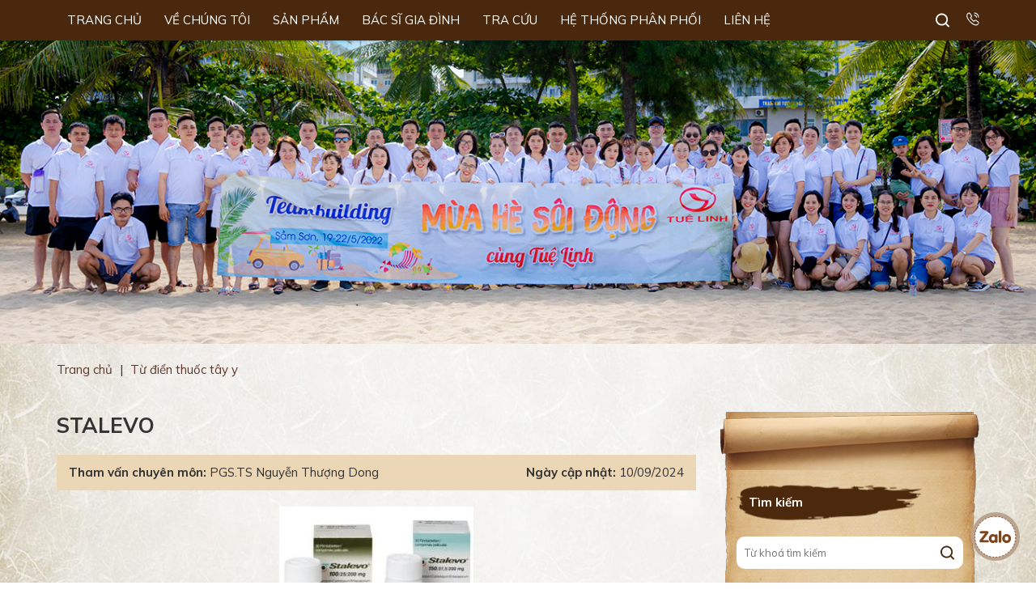

--- FILE ---
content_type: text/html; charset=UTF-8
request_url: https://tuelinh.vn/stalevo-3940
body_size: 28464
content:
<!DOCTYPE html>
<html lang="vi" prefix="og: http://ogp.me/ns#">
<head >
<meta charset="UTF-8" />
<title>Thuốc Stalevo - Công dụng và liều dùng - Thuốc Tây dược</title>
<meta name='robots' content='max-image-preview:large' /> <meta name="robots" content="noodp,noydir"/>
<link rel="canonical" href="https://tuelinh.vn/stalevo-3940" />
<meta property="og:locale" content="vi_VN" />
<meta property="og:type" content="article" />
<meta property="og:title" content="Thuốc Stalevo - Công dụng và liều dùng - Thuốc Tây dược" />
<meta property="og:description" content="Stalevo HOẠT CHẤT: Carbidopa, levodopa and entacapone CHỈ ĐỊNH: Sự kết hợp của carbidopa, entacapone, và levodopa trong Stavelo được sử dụng để điều trị các triệu chứng Parkinson chẳng hạn như cứng cơ, run, co thắt và khó kiểm soát cơ. LIỀU DÙNG: Với Stalevo ® 50, Stalevo ® 75, Stalevo ® 100, Stalevo &hellip;" />
<meta property="og:url" content="https://tuelinh.vn/stalevo-3940" />
<meta property="og:site_name" content="Dược Tuệ Linh" />
<meta property="article:section" content="Từ điển thuốc tây y" />
<meta property="article:published_time" content="2011-10-26T13:14:46+07:00" />
<meta property="article:modified_time" content="2024-09-10T15:25:21+07:00" />
<meta property="og:updated_time" content="2024-09-10T15:25:21+07:00" />
<meta property="og:image" content="https://tuelinh.vn/wp-content/uploads/2011/10/Novartis-Orion-Stalevo.jpg" />
<meta name="twitter:card" content="summary"/>
<meta name="twitter:description" content="Stalevo HOẠT CHẤT: Carbidopa, levodopa and entacapone CHỈ ĐỊNH: Sự kết hợp của carbidopa, entacapone, và levodopa trong Stavelo được sử dụng để điều trị các triệu chứng Parkinson chẳng hạn như cứng cơ, run, co thắt và khó kiểm soát cơ. LIỀU DÙNG: Với Stalevo ® 50, Stalevo ® 75, Stalevo ® 100, Stalevo [&hellip;]"/>
<meta name="twitter:title" content="Thuốc Stalevo - Công dụng và liều dùng - Thuốc Tây dược"/>
<meta name="twitter:domain" content="Dược Tuệ Linh"/>
<meta name="twitter:image:src" content="https://tuelinh.vn/wp-content/uploads/2011/10/Novartis-Orion-Stalevo.jpg"/> <link rel='dns-prefetch' href='//polyfill.io' />
<link rel="alternate" type="application/rss+xml" title="Dòng thông tin Dược Tuệ Linh &raquo;" href="https://tuelinh.vn/feed" /> <link rel="https://api.w.org/" href="https://tuelinh.vn/wp-json/" /><link rel="alternate" type="application/json" href="https://tuelinh.vn/wp-json/wp/v2/posts/3940" />
<link rel="alternate" type="application/json+oembed" href="https://tuelinh.vn/wp-json/oembed/1.0/embed?url=https%3A%2F%2Ftuelinh.vn%2Fstalevo-3940" />
<link rel="alternate" type="text/xml+oembed" href="https://tuelinh.vn/wp-json/oembed/1.0/embed?url=https%3A%2F%2Ftuelinh.vn%2Fstalevo-3940&#038;format=xml" />
<link rel="icon" href="https://tuelinh.vn/wp-content/themes/caia/images/favicon.png" />
<div id="fb-root"></div> <script>

  window.dataLayer = window.dataLayer || [];
  function gtag(){dataLayer.push(arguments);}
  gtag('js', new Date());

  gtag('config', 'G-3DCV4L3LK7');

</script>
	<link rel="preconnect" href="https://fonts.googleapis.com"> <link rel="preconnect" href="https://fonts.gstatic.com" crossorigin> <meta name='viewport' content='width=device-width, initial-scale=1, maximum-scale=1, user-scalable=no' /> <style>body,h1,h2,h2 a,h2 a:visited,h3,h4,h5,h6,p,select,textarea{color:#333;font-family:Mulish,sans-serif;font-size:15px;font-weight:400;line-height:1.618;margin:0;padding:0;text-decoration:none}blockquote,input,select,textarea,.author-box,.sticky,.taxonomy-description{background-color:#f5f5f5;border:1px solid #ddd}input,label,select,textarea{color:#333;font-family:Mulish,sans-serif;font-size:15px;font-weight:400}li,ol,ul{margin:0;padding:0}ol li{list-style-type:decimal}strong,b{font-weight:700}a,a:visited{color:#0d72c7;text-decoration:none;outline:0}a:hover{text-decoration:none;outline:0}a img{border:0;outline:0}body{background:url(https://tuelinh.vn/wp-content/themes/caia/images/body.jpg) repeat-y top center;background-size:100%}::-moz-selection{background-color:#0d72c7;color:#fff}::selection{background-color:#0d72c7;color:#fff}.site-container{margin:0 auto;width:100%;padding:0}.wrap{margin:0 auto;width:1170px;padding:0}.site-header{margin:0 auto;height:50px;width:100%;float:left;box-shadow:0 1px 3px 0 rgba(0,0,0,.2);background:#49280e;position:fixed;top:0;z-index:1000}.logged-in .site-header{top:32px}.title-area{float:left;overflow:hidden;padding:0;width:360px;margin-left:15px;height:120px;display:none}.site-title{font-family:Mulish,sans-serif;font-size:36px;line-height:1.35;margin:0;text-transform:uppercase;float:left;width:100%;height:100%}.site-title a,.site-title a:hover{color:#333;padding:0;text-decoration:none;float:left;width:100%;height:100%;text-indent:-9999px}.site-description{font-size:13px;padding:0;display:none}.site-header .widget-area{float:right;padding:0;width:calc(100% - 30px);margin:0 15px;position:relative}.site-header .widget-area .widget_nav_menu{float:left;width:auto}.site-header .widget-area .widget_media_image{float:right;margin-left:15px;margin-top:15px;width:auto}.site-header .widget-area .widget_media_image img{max-height:17px}.site-header .widget-area .widget_search{float:right;width:180px;height:30px;border-radius:15px;margin-top:10px}.site-header .widget-area .widget_search.show{background:#fff}.site-header .widget-area .widget_search input[type=submit]{background:url(https://tuelinh.vn/wp-content/themes/caia/images/search.svg) no-repeat center center;border:0;padding:0;margin:0;float:right;width:30px;height:30px;text-indent:-9999px}.site-header .widget-area .widget_search.show input[type=submit]{background:url(https://tuelinh.vn/wp-content/themes/caia/images/search1.svg) no-repeat center center}.menu-primary,.menu-secondary,.site-header .menu{clear:both;color:#333;font-size:13px;margin:0 auto;overflow:hidden;width:100%}.menu-primary ul,.menu-secondary ul,.site-header .menu ul{float:left;width:100%}.menu-primary li,.menu-secondary li,.site-header .menu li{float:left;list-style-type:none}.menu-primary a,.menu-secondary a,.site-header .menu a{color:#fff;display:block;padding:13px 13px 13px;position:relative;text-decoration:none;text-transform:uppercase;font-size:15px;margin-right:2px}.menu-primary li a:active,.menu-primary li a:hover,.menu-primary .current_page_item a,.menu-primary .current-cat a,.menu-primary .current-menu-item a,.menu-secondary li a:active,.menu-secondary li a:hover,.menu-secondary .current_page_item a,.menu-secondary .current-cat a,.menu-secondary .current-menu-item a,.site-header .menu li a:active,.site-header .menu li a:hover,.site-header .menu .current_page_item a,.site-header .menu .current-cat a,.site-header .menu .current-menu-item a{background-color:#7a461d}.menu-primary li li a,.menu-primary li li a:link,.menu-primary li li a:visited,.menu-secondary li li a,.menu-secondary li li a:link,.menu-secondary li li a:visited,.site-header .menu li li a,.site-header .menu li li a:link,.site-header .menu li li a:visited{background:none;background-color:#49280e;border-bottom:1px solid rgb(255 255 255 / 20%);color:#fff;font-size:15px;padding:10px 15px;position:relative;text-transform:none;width:230px;margin-right:0}.menu-primary li li a:active,.menu-primary li li a:hover,.menu-secondary li li a:active,.menu-secondary li li a:hover,.site-header .menu li li a:active,.site-header .menu li li a:hover{background-color:#7a461d}.menu-primary li ul,.menu-secondary li ul,.site-header .menu li ul{height:auto;left:-9999px;margin:0 0 0 -1px;position:absolute;width:260px;z-index:9999;border-top:9px solid transparent}.menu-primary li ul:after,.menu-secondary li ul:after,.site-header .menu li ul:after{content:'';display:block;width:0;height:0;border-left:10px solid transparent;border-right:10px solid transparent;border-bottom:10px solid #49280e;position:absolute;top:-10px;left:40px}.menu-primary li ul a,.menu-secondary li ul a,.site-header .menu li ul a{width:140px}.menu-primary li ul ul,.menu-secondary li ul ul,.site-header .menu li ul ul{margin:-36px 0 0 159px}.menu li:hover ul ul,.menu li.sfHover ul ul{left:-9999px}.menu li:hover,.menu li.sfHover{position:static}ul.menu li:hover>ul,ul.menu li.sfHover ul,.site-header .menu li:hover>ul,.site-header .menu li.sfHover ul{left:auto}.menu-primary li a.sf-with-ul,.menu-secondary li a.sf-with-ul,.site-header .menu li a.sf-with-ul{padding-right:25px}.menu li a .sf-sub-indicator,.menu li li a .sf-sub-indicator,.menu li li li a .sf-sub-indicator{background:url(https://tuelinh.vn/wp-content/themes/caia/images/icon-plus.png) no-repeat;height:16px;position:absolute;right:8px;text-indent:-9999px;top:10px;width:16px}#wpadminbar li:hover ul ul{left:0}.site-inner{margin:0 auto;overflow:hidden;padding:20px 0 40px;width:1170px}.home .site-inner{padding:0}.breadcrumb{float:left;width:100%;padding:20px 0;font-size:15px}.breadcrumb .wrap{width:1140px}.breadcrumb a{color:#5d362d}.breadcrumb .separator{margin:0 5px}.content-sidebar-wrap{float:left;width:750px}.content-sidebar .content-sidebar-wrap,.full-width-content .content-sidebar-wrap,.sidebar-content .content-sidebar-wrap{width:100%}.sidebar-content-sidebar .content-sidebar-wrap,.sidebar-sidebar-content .content-sidebar-wrap{float:right}.content{float:left;padding:0;width:450px}.content-sidebar .content,.sidebar-content .content{width:790px;margin-left:15px}.sidebar-content .content,.sidebar-sidebar-content .content{float:right;margin-left:0;margin-right:15px}.full-width-content .content{width:100%}.post{margin:0 0 20px}.entry-content{overflow:hidden;text-align:justify}.entry-content p{margin:0 0 15px;text-align:justify}blockquote{background:url(https://tuelinh.vn/wp-content/themes/caia/images/blockquote.png) no-repeat;border:0;margin:5px 5px 20px;padding:25px 30px 5px 70px}blockquote p{color:#999;font-style:italic}.clear{clear:both}.clear-line{border-bottom:1px solid #ddd;clear:both;margin:0 0 25px}h1,h2,h2 a,h2 a:visited,h3,h4,h5,h6{font-family:Mulish,sans-serif;line-height:1.35;margin:0 0 10px}h1{font-size:18px}.taxonomy-description h1{margin:0}h2,h2 a,h2 a:visited{font-size:16px}h2 a,h2 a:visited{color:#333;font-family:Mulish,sans-serif}h2 a:hover{color:#0d72c7;text-decoration:none}.widget-area h2,.widget-area h2 a{font-size:14px;margin:0 0 5px}h3{font-size:14px}h4{font-size:13px}.taxonomy-description h1,.widget-area .widgettitle{background:url(https://tuelinh.vn/wp-content/themes/caia/images/title.png) no-repeat left center;font-size:15px;padding:10px 15px;color:#fff;font-weight:700;margin-bottom:20px}.widget-area .widgettitle p,.widget-area .widgettitle a{color:#fff;font-weight:700;font-size:15px;text-decoration:none}.entry-content ol,.entry-content ul{margin:0;padding:0 0 15px;text-align:justify}.archive-page ul li,.entry-content ul li{list-style-type:disc;margin:0 0 0 30px;padding:0;text-align:justify}.entry-content ol li{margin:0 0 0 35px}.archive-page ul ul,.entry-content ol ol,.entry-content ul ul{padding:0}img{height:auto;max-width:100%}.avatar,.featuredpage img,.featuredpost img,.post-image{background-color:#f5f5f5;border:1px solid #ddd;padding:4px}.author-box .avatar{background-color:#fff;float:left;margin:0 10px 0 0}.post-image{margin:0 10px 10px 0}.comment-list li .avatar{background-color:#fff;float:left;margin:5px 10px 10px 0}img.centered,.aligncenter{display:block;margin:0 auto 10px}img.alignnone{display:inline;margin:0 0 10px}img.alignleft{display:inline;margin:0 15px 10px 0}img.alignright{display:inline;margin:0 0 10px 15px}.alignleft{float:left;margin:0 15px 10px 0}.alignright{float:right;margin:0 0 10px 15px}.wp-caption{padding:0;text-align:center;width:auto!important}p.wp-caption-text{font-size:13px;margin:5px 0;text-align:center}.wp-smiley,.wp-wink{border:0;float:none}.pagination{font-size:15px;overflow:hidden;padding:20px 0;width:100%;text-align:center}.pagination li{display:inline}.pagination li a,.pagination li.disabled,.pagination li a:hover,.pagination li.active a{height:35px;width:35px;display:inline-grid;text-align:center;align-items:center;margin:0 1px;background:transparent;border:1px solid #5d362d;color:#5d362d}.pagination li a:hover,.pagination li.active a{background:#5d362d;color:#fff}.sidebar{display:inline;float:right;width:320px;margin-right:15px;background:url(https://tuelinh.vn/wp-content/themes/caia/images/sidebar.png) repeat-y top center;background-size:contain;position:relative;padding:90px 0 60px}.sidebar:before{content:"";position:absolute;background:url(https://tuelinh.vn/wp-content/themes/caia/images/topmenu.png) no-repeat;background-size:100%;top:0;left:0;display:block;height:72px;width:320px}.sidebar:after{content:"";position:absolute;background:url(https://tuelinh.vn/wp-content/themes/caia/images/bottommenu.png) no-repeat;background-size:100%;bottom:0;left:-2px;display:block;height:58px;width:320px}.sidebar-secondary{float:left;width:150px}.sidebar-content .sidebar-primary,.sidebar-sidebar-content .sidebar-primary{float:left;margin-left:15px;margin-right:0}.content-sidebar-sidebar .sidebar-secondary{float:right}.sidebar p{font-size:inherit}.sidebar .widget{margin:0 0 20px;padding:0;float:left;width:100%}.sidebar .widget .widget-wrap{display:block;padding:0 20px}.sidebar.widget-area ol,.sidebar.widget-area ul,.widget-area .textwidget,.widget_tag_cloud div div{padding:0}.sidebar.widget-area ul li,.footer-widgets .widget-area ul li{border-bottom:1px solid #ddd;list-style-type:none;margin:0 0 7px;padding:0 0 5px;word-wrap:break-word}.sidebar.widget-area ul ul li{border:0;margin:0}input[type=button],input[type=submit]{background:#49280e;cursor:pointer;padding:10px 30px;color:#fff;-webkit-appearance:none}input:hover[type=button],input:hover[type=submit]{text-decoration:none}.site-header .search-form{float:right;padding:0;width:100%}.search-form input[type=search]{margin:0;padding:0 0 0 10px;width:calc(100% - 40px);float:left;height:30px;border:0;background:transparent;font-size:13px;outline:0}.site-header .widget-area .widget_search .search-form input[type=search]{display:none}.site-header .widget-area .widget_search.show .search-form input[type=search]{display:block}.search-form input[type=search]::placeholder{font-size:13px}.content-menu-footer{background:url(https://tuelinh.vn/wp-content/themes/caia/images/bg.jpg) no-repeat top center;background-size:cover}.content-menu-footer .widget_nav_menu{float:left;width:100%}.content-menu-footer .widget_nav_menu ul{list-style:none;text-align:center}.content-menu-footer .widget_nav_menu ul li{display:inline-block}.content-menu-footer .widget_nav_menu ul li a{color:#5d362d;font-size:16px;padding:20px 15px;display:inline-block;text-transform:uppercase;font-weight:700;line-height:1}.site-footer{float:left;clear:both;font-size:15px;margin:0 auto;overflow:hidden;width:100%;background:#49280e}.site-footer .wrap{overflow:hidden;padding:0}.site-footer p{font-size:15px;color:#fff}.site-footer a,.site-footer a:visited{color:#333}.site-footer a:hover{color:#333;text-decoration:none}.site-footer .widget_text{text-align:center;float:left;width:calc(100% - 30px);margin:40px 15px}.site-footer .widget_text p{font-weight:600}.site-footer .widget_text img{display:inline-block;margin:20px 10px 0}.site-footer .widget_text img.icon{margin:20px 2px 0;background:#fff;border-radius:100%;border:1px solid #fff}.site-footer .widget_media_image{position:fixed;right:20px;bottom:20px;z-index:2000}.content-notice{background:rgb(0 0 0 / 60%);position:fixed;width:100%;height:100%;top:0;left:0;z-index:500;display:none;text-align:center}.content-notice p{width:420px;padding:30px 15px;background:#fff;position:fixed;top:50%;left:50%;transform:translate(-50%,-50%);margin:auto;display:table;z-index:400;border-radius:10px;text-align:center;font-weight:600}.entry-comments,#respond{margin:15px 0;overflow:hidden;float:left;width:100%}#phone,#author,#comment,#email,#url{margin:10px 0 0 0;padding:10px;width:calc(49% - 22px);;float:left;background:#fff;border:0;border-radius:5px}#phone,#email{float:right}#comment{height:90px;margin:10px 0;width:calc(100% - 22px);background:#fff;border-radius:5px;max-width:100%}input#submit{float:left}.ping-list{margin:0 0 40px}.comment-list ol,.ping-list ol{padding:10px}.comment-list li,.ping-list li{font-weight:bold;list-style-type:none;margin:15px 0 5px;padding:10px 15px}.comment-list li ul li{list-style-type:none;margin-right:0;background:#fff}.comment-content{padding-left:70px}.comment-content p{font-size:15px;margin:0 0 15px}.comment-list cite,.ping-list cite{font-style:normal}.comment-meta{font-size:12px;margin:0 0 5px}.comment-meta a{color:#666}.comment-reply{font-size:13px;font-weight:300}.comment-reply a{background:#49280e;color:#fff;padding:5px 10px}.comment-author{color:#49280e;font-weight:700}.comment-author .says{color:#333;font-weight:400}.nocomments{text-align:center}.entry-comments .pagination{display:block}.thread-alt,.thread-even{background-color:#f5f5f5}.alt,.depth-1,.even{border:1px solid #ddd}.slick-slider{position:relative;display:block;-moz-box-sizing:border-box;box-sizing:border-box;-webkit-user-select:none;-moz-user-select:none;-ms-user-select:none;user-select:none;-webkit-touch-callout:none;-khtml-user-select:none;-ms-touch-action:pan-y;touch-action:pan-y;-webkit-tap-highlight-color:transparent}.slick-list{position:relative;display:block;overflow:hidden;margin:0;padding:0}.slick-list:focus{outline:0}.slick-list.dragging{cursor:pointer;cursor:hand}.slick-slider .slick-track,.slick-slider .slick-list{-webkit-transform:translate3d(0,0,0);-moz-transform:translate3d(0,0,0);-ms-transform:translate3d(0,0,0);-o-transform:translate3d(0,0,0);transform:translate3d(0,0,0)}.slick-track{position:relative;top:0;left:0;display:block}.slick-track:before,.slick-track:after{display:table;content:''}.slick-track:after{clear:both}.slick-loading .slick-track{visibility:hidden}.slick-slide{display:none;float:left;height:100%;min-height:1px;outline:0}[dir=rtl] .slick-slide{float:right}.slick-slide img{display:block}.slick-slide.slick-loading img{display:none}.slick-slide.dragging img{pointer-events:none}.slick-initialized .slick-slide{display:block}.slick-loading .slick-slide{visibility:hidden}.slick-vertical .slick-slide{display:block;height:auto;border:1px solid transparent}.slick-arrow.slick-hidden{display:none}.slick-dots{text-align:center;margin:0 35px}.slick-dots li{display:inline-block;width:8px;height:8px;margin-right:5px;padding:0;cursor:pointer}.slick-dots li button{font-size:0;line-height:0;display:block;width:8px;height:8px;padding:5px;border-radius:100px;cursor:pointer;color:transparent;border:0;outline:0;background:#636363}.slick-dots li button:hover,.slick-dots li button:focus,.slick-dots li.slick-active button{background:#000}.youtube{background-color:#333;position:relative;padding-top:56.25%;overflow:hidden;cursor:pointer}.youtube img{width:100%;top:-16.82%;left:0;opacity:.7}.youtube .play-button{width:70px;height:50px;background-color:#333;box-shadow:0 0 30px rgba(0,0,0,.6);z-index:1;opacity:.8;border-radius:10px}.youtube:hover .play-button{background-color:#dc2424}.youtube .play-button:before{content:"";border-style:solid;border-width:10px 0 10px 15px;border-color:transparent transparent transparent #fff}.youtube img,.youtube .play-button{cursor:pointer}.youtube img,.youtube iframe,.youtube .play-button,.youtube .play-button:before{position:absolute}.youtube .play-button,.youtube .play-button:before{top:50%;left:50%;transform:translate3d(-50%,-50%,0)}.youtube iframe{height:100%;width:100%;top:0;left:0}.section{float:left;width:100%}.content-slider img,.content-banner img{display:block;width:100%;margin:0}.content-company .caia-post-list-widget,.content-product .caia-post-list-widget,.content-farm .caia-post-list-widget{float:left;width:100%;margin:50px 0;position:relative;z-index:3}.content-company .caia-post-list-widget .widgettitle,.content-product .caia-post-list-widget .widgettitle,.content-farm .caia-post-list-widget .widgettitle,.content-doctor .widget_text .widgettitle{font-size:26px;color:#5d362d;font-weight:800;text-transform:uppercase;line-height:1.3;text-align:center}.content-company .caia-post-list-widget .widgettitle h2,.content-company .caia-post-list-widget .widgettitle a,.content-product .caia-post-list-widget .widgettitle h2,.content-product .caia-post-list-widget .widgettitle a,.content-farm .caia-post-list-widget .widgettitle h2,.content-farm .caia-post-list-widget .widgettitle a{font-size:26px;color:#5d362d;font-weight:800;text-transform:uppercase;margin:0}.content-company .caia-post-list-widget .support-extra,.content-product .caia-post-list-widget .support-extra,.content-farm .caia-post-list-widget .support-extra{text-align:center}.content-company .caia-post-list-widget .main-posts,.content-product .caia-post-list-widget .main-posts,.content-farm .caia-post-list-widget .main-posts{float:left;width:100%;margin-top:40px}.content-company .caia-post-list-widget .post,.content-product .caia-post-list-widget .post{float:left;width:262px;margin:0 15px}.content-company .caia-post-list-widget .post .alignnone,.content-product .caia-post-list-widget .post .alignnone,.archive .content .post .entry-image-link,.search .content .post .entry-image-link{overflow:hidden;display:block;width:100%;margin:0 0 15px}.archive.class-sp .content .post .entry-image-link,.content-product .caia-post-list-widget .post .alignnone{border:2px solid #ffeed1;padding:10px;width:calc(100% - 24px);border-radius:3px}.archive.class-sp .content .post .entry-image-link{border:2px solid #e8d4b3}.content-company .caia-post-list-widget .post img,.content-product .caia-post-list-widget .post img,.content-farm .caia-post-list-widget .post img,.archive .content .post img,.search .content .post img{width:100%;display:block;margin:0;transition:all 1s ease;height:262px;object-fit:cover;border:0;background:none;padding:0}.archive.class-sp .content .post img,.content-product .caia-post-list-widget .post img{object-fit:contain}.content-company .caia-post-list-widget .post:hover img,.content-product .caia-post-list-widget .post:hover img,.content-farm .caia-post-list-widget .post:hover img,.archive .content .post:hover img,.search .content .post:hover img{transform:scale(1.05)}.content-company .caia-post-list-widget .post .name-category a{font-size:13px;color:#5d362d;display:block;margin:0 0 10px;text-transform:uppercase;font-weight:600}.content-company .caia-post-list-widget .post .widget-item-title,.content-product .caia-post-list-widget .post .widget-item-title,.content-farm .caia-post-list-widget .post .widget-item-title{line-height:1.3}.content-company .caia-post-list-widget .post .widget-item-title a{font-size:15px;color:#333;font-weight:700}.content-product .caia-post-list-widget .post .widget-item-title a{font-size:18px;color:#5d362d;font-weight:700}.content-company button.slick-prev.slick-arrow,.content-product button.slick-prev.slick-arrow,.content-doctor button.slick-prev.slick-arrow,.content-history button.slick-prev.slick-arrow{background:url(https://tuelinh.vn/wp-content/themes/caia/images/prev.svg) no-repeat center center;width:26px;height:34px;position:absolute;left:-30px;top:50%;transform:translateY(-50%);z-index:300;text-indent:-9999px;outline:0;cursor:pointer;border:0}.content-history button.slick-prev.slick-arrow{background:url(https://tuelinh.vn/wp-content/themes/caia/images/prev.png) no-repeat center center;width:40px;height:51px}.content-company button.slick-next.slick-arrow,.content-product button.slick-next.slick-arrow,.content-doctor button.slick-next.slick-arrow,.content-history button.slick-next.slick-arrow{background:url(https://tuelinh.vn/wp-content/themes/caia/images/next.svg) no-repeat center center;width:26px;height:34px;position:absolute;right:-30px;top:50%;transform:translateY(-50%);z-index:300;text-indent:-9999px;outline:0;cursor:pointer;border:0}.content-history button.slick-next.slick-arrow{background:url(https://tuelinh.vn/wp-content/themes/caia/images/next.png) no-repeat center center;width:40px;height:51px}.content-product .widget_media_image{position:absolute;left:0;top:-50px}.content-farm .caia-post-list-widget .post{float:left;width:555px;margin:15px}.content-farm .caia-post-list-widget .post .alignnone{display:table;width:400px;height:280px;overflow:hidden;margin:0 auto 15px}.content-farm .caia-post-list-widget .post:nth-child(2n+1){clear:both}.content-farm .caia-post-list-widget .post .widget-item-title a{font-size:22px;color:#5d362d;font-weight:700}.content-video,.content-product{background:url(https://tuelinh.vn/wp-content/themes/caia/images/bg1.jpg) top left;position:relative}.content-video:after{content:'';display:block;position:absolute;bottom:0;left:0;width:100%;background:url(https://tuelinh.vn/wp-content/themes/caia/images/bg2.png) repeat-x center bottom;height:210px;background-size:contain}.content-video .widget_text{float:left;width:555px;margin:50px 15px;padding-left:200px;position:relative;z-index:2;padding-bottom:100px}.content-video .widget_text:before{content:'';display:block;position:absolute;top:-100px;left:-150px;width:393px;height:328px;background:url(https://tuelinh.vn/wp-content/themes/caia/images/tea.png) no-repeat center center}.content-video .widget_text .widgettitle{font-size:26px;color:#5d362d;font-weight:800;text-transform:uppercase;margin:0 0 20px;line-height:1.3}.content-video .widget_text p{margin-bottom:20px}.content-video .widget_text p img{position:absolute;bottom:-80px;left:0}.content-video .widget_media_image{float:right;width:355px;margin:50px 15px;text-align:center}.content-video .widget_media_image img{display:inline-block;margin:0}.content-doctor{background:#fff}.content-doctor .widget_text{float:left;width:100%;margin:50px 0;text-align:center}.content-doctor .widget_text p{margin-bottom:10px}.content-doctor .widget_text table,.content-doctor .widget_text table tbody,.content-doctor .widget_text table td{float:left;width:100%;display:block;padding:0;margin:0;border-collapse:collapse}.content-doctor .widget_text table tr{float:left;width:360px;margin:15px;text-align:center}.content-doctor .widget_text table td img{display:inline-block}.content-doctor .widget_text table td p{font-size:15px;color:#5d362d;line-height:1.35}.content-doctor .widget_text table td strong{color:#5d362d;font-size:18px;text-transform:uppercase;font-weight:700}.content-history{background:url(https://tuelinh.vn/wp-content/themes/caia/images/bg3.jpg) no-repeat top center;background-size:100%}.content-history .widget_media_image{float:left;width:calc(100% - 30px);margin:50px 15px;border-bottom:3px solid #fff371;padding-bottom:10px;text-align:center}.content-history .widget_text{float:left;width:100%;text-align:center;margin:0 0 80px}.content-history .widget_text .gallery{float:left;width:100%;margin-bottom:30px}.content-history .widget_text .gallery-item{float:left;width:calc(100%/5 - 30px);margin:15px}.content-history .widget_text .gallery-item img{display:inline-block;margin:0 0 15px}.content-history .widget_text .gallery-item .wp-caption-text{background:url(https://tuelinh.vn/wp-content/themes/caia/images/arrow.png) no-repeat center center;color:#fff;font-size:30px;font-weight:700}.content-history .widget_text p{color:#fff371}.search-alphabet{float:left;width:100%;margin-bottom:20px;background:#ebd6b5;height:40px}.search-alphabet input[type=text]{float:left;width:calc(100% - 60px);padding:0 10px;border:0;background:transparent;height:40px;outline:0}.search-alphabet input[type=submit]{background:url(https://tuelinh.vn/wp-content/themes/caia/images/search.svg) no-repeat center center #4c290d;border:0;padding:0;margin:0;float:right;width:40px;height:40px;text-indent:-9999px}.alphabet{float:left;width:100%;margin-bottom:40px}.alphabet a{float:left;background:#4c290d;color:#fff;font-weight:700;text-transform:uppercase;font-size:16px;margin-right:5px;width:25px;height:25px;text-align:center;line-height:24px}.alphabet a:hover{background:#333}.alphabet a:last-child{margin-right:0}h1.archive-heading{text-align:center;font-size:26px;font-weight:800;margin:0 0 30px;color:#333;text-transform:uppercase;line-height:1.3}h1.archive-heading a{font-size:26px;font-weight:700;color:#333}.archive .content .post,.search .content .post{float:left;width:242px;margin-right:30px;margin-bottom:20px}.search .content .post:nth-child(3n+1),.archive .content .post:nth-child(3n+1){margin-right:0}.archive .content .post:nth-child(3n+2),.search .content .post:nth-child(3n+2){clear:both}.archive .content .post h2,.search .content .post h2{line-height:1.3}.archive .content .post h2 a,.search .content .post h2 a{font-size:16px;color:#333;font-weight:700}.content-write{float:left;width:calc(100% - 30px);padding:10px 15px;margin-bottom:20px;background:#ebd6b5}.content-write p{display:inline-block;float:left}.content-write p.modified{float:right}.content-write p a{color:#333}.write{text-align:right;margin-bottom:10px;font-size:16px}h1.entry-title{font-size:26px;color:#333;font-weight:700;margin-bottom:20px;line-height:1.3;text-transform:uppercase}.page h1.entry-title{text-align:center}.single .content .entry-content h2,.page .content .entry-content h2,.single .content .entry-content h2 a,.page .content .entry-content h2 a{font-size:21px;color:#5d362d;font-weight:700;margin-bottom:15px}.single .content .entry-content h3,.page .content .entry-content h3,.single .content .entry-content h3 a,.page .content .entry-content h3 a{font-size:18px;color:#333;font-weight:700;margin-bottom:15px}.single .content .entry-content iframe,.page .content .entry-content iframe{display:table;margin:0 auto 15px}.single .content .entry-content .caldera-grid input,.page .content .entry-content .caldera-grid input,.single .content .entry-content .caldera-grid select,.page .content .entry-content .caldera-grid select{height:40px}.single .content .entry-content .caldera-grid input[type=submit],.page .content .entry-content .caldera-grid input[type=submit]{padding:10px 40px;color:#fff;font-weight:700;background:#5d362d;border:0;outline:0;height:auto}.single .content .entry-content table,.page .content .entry-content table{display:table;width:100%;margin-bottom:15px}.single .content .entry-content table,.single .content .entry-content table td,.single .content .entry-content table th,.page .content .entry-content table,.page .content .entry-content table td,.page .content .entry-content table th{border-collapse:collapse;padding:10px 15px;border:1px solid #d6d6d6;text-align:left}.yarpp-related{float:left;width:calc(100% - 32px);border:1px solid #d6d6d6;padding:20px 15px;background:#f2f2f2;margin:15px 0}.yarpp-related .widgettitle,.comment-reply-title{font-size:18px;font-weight:700;color:#333;border-bottom:1px solid #d6d6d6;padding-bottom:15px;margin-bottom:25px;line-height:1.3}.yarpp-related .post{float:left;width:100%;margin-bottom:10px}.yarpp-related .post .widget-item-title{line-height:1.3}.yarpp-related .post .widget-item-title a{color:#5d362d;font-size:15px;font-weight:600}.sidebar .caia-post-list-widget .post{float:left;width:100%;margin-bottom:10px}.sidebar .caia-post-list-widget .post .widget-item-title{background:url(https://tuelinh.vn/wp-content/themes/caia/images/leaf.png) no-repeat top 5px left;padding-left:20px;line-height:1.3}.sidebar .caia-post-list-widget .post .widget-item-title a{color:#5d362d;font-size:15px;font-weight:600}.sidebar .widget_media_image img{display:block;width:100%;margin:0}.sidebar .widget_text p{margin-bottom:15px}.sidebar .widget_text ul{padding-left:15px}.sidebar .widget_text ul li{list-style-type:disc;margin:0 0 10px;padding:0;border:0}.sidebar .widget_text ul li a{font-size:16px;color:#333;font-weight:500}.sidebar .widget_text .caldera-grid input{border:0;height:40px;outline:0}.sidebar .widget_text .caldera-grid input[type=submit]{height:auto;padding:10px 40px;color:#fff;font-weight:700;background:#5d362d}.sidebar .widget_search form{background:#fff;height:40px;border-radius:10px}.sidebar .widget_search input[type=submit]{background:url(https://tuelinh.vn/wp-content/themes/caia/images/search1.svg) no-repeat center center;border:0;padding:0;margin:0;float:right;width:40px;height:40px;text-indent:-9999px}.sidebar .widget_search input[type=search]{height:40px}.content-error{float:left;width:100%;margin:0;text-align:center}.content-error h1{color:#333;text-align:center;font-size:300px;font-weight:900;margin:0;line-height:1;text-transform:uppercase}.content-error h1 span{color:#5d362d}.content-error p{margin-bottom:20px;font-size:17px}.content-error p strong{color:#5d362d;font-weight:800;font-size:30px;line-height:1}.content-error p a{background:#5d362d;padding:10px 40px;color:#fff;display:table;margin:20px auto 40px}.info-author{background:url(https://tuelinh.vn/wp-content/themes/caia/images/bg1.jpg) top left;border-radius:10px;margin:15px 0 40px;color:#333}.author .info-author{margin:15px 15px 40px;width:calc(100% - 30px)}.info-author .box{padding:20px;float:left;width:calc(100% - 40px)}.info-author .top .avatar{width:60px}.info-author .top .name,.info-author .top .name a{font-size:26px;color:#5d362d;font-weight:700;padding-top:15px;text-transform:uppercase}.content-company .caia-post-list-widget .post .widget-item-title a:hover,.archive .content .post h2 a:hover,.search .content .post h2 a:hover{color:#5d362d}.sidebar .caia-post-list-widget .post .widget-item-title a:hover,.yarpp-related .post .widget-item-title a:hover{color:#333}.post-meta-tag{margin:15px 0}.single-sp .breadcrumb{margin-top:50px}.single-sp .entry-content{float:left;width:calc(100% - 60px);background:#fff6;padding:30px;margin:30px 0;border-radius:5px}.chitiet_sp{float:left;width:100%;margin:0}.anh_sp{float:left;width:555px;margin-right:30px}.info_sp{float:left;width:585px}.anh_sp .slider-nav .itemnav{margin-right:20px;cursor:pointer}.single-sp .info_sp h1{text-transform:initial;margin-bottom:10px}.single-sp .info_sp .vote span{background:url(https://tuelinh.vn/wp-content/themes/caia/images/fivestar.png) no-repeat left center;padding-left:95px;background-size:80px;color:#898989;font-size:14px}.single-sp .info_sp .vote{margin-bottom:20px}.single-sp .info_sp td:first-child{width:130px;font-weight:600}.single-sp .info_sp tr{float:left;width:100%;border-bottom:1px dashed #49280e36;padding-bottom:15px;margin-bottom:15px}.single-sp .info_sp tr:last-child{border-bottom:none;margin-bottom:0;padding-bottom:0}.single-sp .info_sp td,.single-sp .info_sp p{font-size:16px}.single-sp .giasp{font-weight:bold;margin:20px 0}.single-sp .info_sp tr:first-child td:last-child{background:#ff3c3c;color:#fff;padding:4px 15px;border-radius:5px;font-weight:bold}.chitiet_sp .boxkm{float:left;width:100%;margin-top:20px}.chitiet_sp .boxkm .widget{background:#d9d9d97a;border-radius:10px;padding:15px}.chitiet_sp .boxkm .textwidget{background:url(https://tuelinh.vn/wp-content/themes/caia/images/gift.svg) no-repeat left top;padding-left:65px;background-size:35px}.chitiet_sp .boxkm ul li{margin-bottom:5px}.anh_sp .slider-for{margin-bottom:20px}#danhgia{float:left;width:100%;margin-bottom:20px}#review-rating{float:left;width:calc(100% - 30px);background:#fff6;border-radius:10px;padding:15px}.review-rating{border-bottom:1px solid #d9d9d9}.review-rating .form .left{float:left;width:720px;margin:0 15px}.review-rating{float:left;width:100%;margin:15px 0 0;padding-bottom:30px}.review-rating .form .right{float:left;width:360px;margin:35px 15px;text-align:center}.review-rating .glsr-summary{position:relative!important;display:inherit!important;float:left;max-width:100%!important}.review-rating .number_vote{float:left;width:330px;margin-right:30px}.review-rating .glsr-summary-percentages{float:left;width:360px!important}.review-rating .form .right .open,.review-rating .form .right .close,form.glsr-form [type=submit]{font-weight:700;font-size:16px;line-height:24px;text-transform:uppercase;color:#FFF;background:#49280e;border-radius:30px;text-align:center;padding:10px 40px;box-shadow:3px 6px 8px 0 rgb(113 85 62);display:inline-block;cursor:pointer;border:0}.review-rating .form .right .close{display:none;width:max-content;margin:0 auto}.review-rating .glsr-summary-percentages,.review-rating .glsr-summary-percentages span{font-size:15px;color:#666;text-align:center}.review-rating .number_vote .glsr-summary-rating .glsr-tag-value{font-weight:700;font-size:48px;line-height:60px;color:#49280e}.review-rating .glsr-default .glsr-summary-stars{margin:18px 0}.review-rating .glsr-summary-text span{color:#666;font-size:14px}.review-rating .glsr-summary-text{margin-top:0!important}.review-form{float:left;width:100%;display:none;margin:25px 0 0}.review-form .title,#review-rating .title{font-weight:700;font-size:18px;background:url(https://tuelinh.vn/wp-content/themes/caia/images/line.png) no-repeat left bottom;margin-bottom:20px}.review-form .glsr-default form.glsr-form label.glsr-label{font-size:16px}.review-list .title{margin:25px 0 0;float:left;width:100%}.review-list .prev.page-numbers,.review-list .next.page-numbers{display:none!important}.review-list .page-numbers{margin:0 2px;width:32px;height:32px;display:inline-block;border:1px solid #d9d9d9;line-height:32px;border-radius:5px;background:#f2f2f2;color:#333}.review-list .page-numbers.current,.review-list .page-numbers:hover{background:#6B1D11;color:#fff}.review-list .glsr-default{float:left;width:100%}#danhgia .glsr-review-date{display:none}#danhgia .glsr-review-author{font-weight:bold;margin-right:7px}#danhgia .review-list .glsr-star{background-size:10px;flex-shrink:0;font-size:inherit;height:10px;width:10px}#danhgia .glsr-review{background:#fdfbfb96;border-radius:16px;padding:20px}#danhgia .glsr-review-content{margin:5px 0 0}#danhgia .glsr-bar-background-percent{border-radius:16px;color:#FC0!important}#danhgia .glsr-default .glsr-bar-background:before{border-radius:16px}#danhgia .glsr .glsr-reviews,#danhgia .glsr .glsr-reviews-wrap{grid-gap:10px;display:grid;gap:10px} .wp-block-button__link{color:#fff;background-color:#32373c;border-radius:9999px;box-shadow:none;text-decoration:none;padding:calc(.667em + 2px) calc(1.333em + 2px);font-size:1.125em}.wp-block-file__button{background:#32373c;color:#fff;text-decoration:none}

body{--wp--preset--color--black: #000000;--wp--preset--color--cyan-bluish-gray: #abb8c3;--wp--preset--color--white: #ffffff;--wp--preset--color--pale-pink: #f78da7;--wp--preset--color--vivid-red: #cf2e2e;--wp--preset--color--luminous-vivid-orange: #ff6900;--wp--preset--color--luminous-vivid-amber: #fcb900;--wp--preset--color--light-green-cyan: #7bdcb5;--wp--preset--color--vivid-green-cyan: #00d084;--wp--preset--color--pale-cyan-blue: #8ed1fc;--wp--preset--color--vivid-cyan-blue: #0693e3;--wp--preset--color--vivid-purple: #9b51e0;--wp--preset--gradient--vivid-cyan-blue-to-vivid-purple: linear-gradient(135deg,rgba(6,147,227,1) 0%,rgb(155,81,224) 100%);--wp--preset--gradient--light-green-cyan-to-vivid-green-cyan: linear-gradient(135deg,rgb(122,220,180) 0%,rgb(0,208,130) 100%);--wp--preset--gradient--luminous-vivid-amber-to-luminous-vivid-orange: linear-gradient(135deg,rgba(252,185,0,1) 0%,rgba(255,105,0,1) 100%);--wp--preset--gradient--luminous-vivid-orange-to-vivid-red: linear-gradient(135deg,rgba(255,105,0,1) 0%,rgb(207,46,46) 100%);--wp--preset--gradient--very-light-gray-to-cyan-bluish-gray: linear-gradient(135deg,rgb(238,238,238) 0%,rgb(169,184,195) 100%);--wp--preset--gradient--cool-to-warm-spectrum: linear-gradient(135deg,rgb(74,234,220) 0%,rgb(151,120,209) 20%,rgb(207,42,186) 40%,rgb(238,44,130) 60%,rgb(251,105,98) 80%,rgb(254,248,76) 100%);--wp--preset--gradient--blush-light-purple: linear-gradient(135deg,rgb(255,206,236) 0%,rgb(152,150,240) 100%);--wp--preset--gradient--blush-bordeaux: linear-gradient(135deg,rgb(254,205,165) 0%,rgb(254,45,45) 50%,rgb(107,0,62) 100%);--wp--preset--gradient--luminous-dusk: linear-gradient(135deg,rgb(255,203,112) 0%,rgb(199,81,192) 50%,rgb(65,88,208) 100%);--wp--preset--gradient--pale-ocean: linear-gradient(135deg,rgb(255,245,203) 0%,rgb(182,227,212) 50%,rgb(51,167,181) 100%);--wp--preset--gradient--electric-grass: linear-gradient(135deg,rgb(202,248,128) 0%,rgb(113,206,126) 100%);--wp--preset--gradient--midnight: linear-gradient(135deg,rgb(2,3,129) 0%,rgb(40,116,252) 100%);--wp--preset--font-size--small: 13px;--wp--preset--font-size--medium: 20px;--wp--preset--font-size--large: 36px;--wp--preset--font-size--x-large: 42px;--wp--preset--spacing--20: 0.44rem;--wp--preset--spacing--30: 0.67rem;--wp--preset--spacing--40: 1rem;--wp--preset--spacing--50: 1.5rem;--wp--preset--spacing--60: 2.25rem;--wp--preset--spacing--70: 3.38rem;--wp--preset--spacing--80: 5.06rem;--wp--preset--shadow--natural: 6px 6px 9px rgba(0, 0, 0, 0.2);--wp--preset--shadow--deep: 12px 12px 50px rgba(0, 0, 0, 0.4);--wp--preset--shadow--sharp: 6px 6px 0px rgba(0, 0, 0, 0.2);--wp--preset--shadow--outlined: 6px 6px 0px -3px rgba(255, 255, 255, 1), 6px 6px rgba(0, 0, 0, 1);--wp--preset--shadow--crisp: 6px 6px 0px rgba(0, 0, 0, 1);}:where(.is-layout-flex){gap: 0.5em;}:where(.is-layout-grid){gap: 0.5em;}body .is-layout-flow > .alignleft{float: left;margin-inline-start: 0;margin-inline-end: 2em;}body .is-layout-flow > .alignright{float: right;margin-inline-start: 2em;margin-inline-end: 0;}body .is-layout-flow > .aligncenter{margin-left: auto !important;margin-right: auto !important;}body .is-layout-constrained > .alignleft{float: left;margin-inline-start: 0;margin-inline-end: 2em;}body .is-layout-constrained > .alignright{float: right;margin-inline-start: 2em;margin-inline-end: 0;}body .is-layout-constrained > .aligncenter{margin-left: auto !important;margin-right: auto !important;}body .is-layout-constrained > :where(:not(.alignleft):not(.alignright):not(.alignfull)){max-width: var(--wp--style--global--content-size);margin-left: auto !important;margin-right: auto !important;}body .is-layout-constrained > .alignwide{max-width: var(--wp--style--global--wide-size);}body .is-layout-flex{display: flex;}body .is-layout-flex{flex-wrap: wrap;align-items: center;}body .is-layout-flex > *{margin: 0;}body .is-layout-grid{display: grid;}body .is-layout-grid > *{margin: 0;}:where(.wp-block-columns.is-layout-flex){gap: 2em;}:where(.wp-block-columns.is-layout-grid){gap: 2em;}:where(.wp-block-post-template.is-layout-flex){gap: 1.25em;}:where(.wp-block-post-template.is-layout-grid){gap: 1.25em;}.has-black-color{color: var(--wp--preset--color--black) !important;}.has-cyan-bluish-gray-color{color: var(--wp--preset--color--cyan-bluish-gray) !important;}.has-white-color{color: var(--wp--preset--color--white) !important;}.has-pale-pink-color{color: var(--wp--preset--color--pale-pink) !important;}.has-vivid-red-color{color: var(--wp--preset--color--vivid-red) !important;}.has-luminous-vivid-orange-color{color: var(--wp--preset--color--luminous-vivid-orange) !important;}.has-luminous-vivid-amber-color{color: var(--wp--preset--color--luminous-vivid-amber) !important;}.has-light-green-cyan-color{color: var(--wp--preset--color--light-green-cyan) !important;}.has-vivid-green-cyan-color{color: var(--wp--preset--color--vivid-green-cyan) !important;}.has-pale-cyan-blue-color{color: var(--wp--preset--color--pale-cyan-blue) !important;}.has-vivid-cyan-blue-color{color: var(--wp--preset--color--vivid-cyan-blue) !important;}.has-vivid-purple-color{color: var(--wp--preset--color--vivid-purple) !important;}.has-black-background-color{background-color: var(--wp--preset--color--black) !important;}.has-cyan-bluish-gray-background-color{background-color: var(--wp--preset--color--cyan-bluish-gray) !important;}.has-white-background-color{background-color: var(--wp--preset--color--white) !important;}.has-pale-pink-background-color{background-color: var(--wp--preset--color--pale-pink) !important;}.has-vivid-red-background-color{background-color: var(--wp--preset--color--vivid-red) !important;}.has-luminous-vivid-orange-background-color{background-color: var(--wp--preset--color--luminous-vivid-orange) !important;}.has-luminous-vivid-amber-background-color{background-color: var(--wp--preset--color--luminous-vivid-amber) !important;}.has-light-green-cyan-background-color{background-color: var(--wp--preset--color--light-green-cyan) !important;}.has-vivid-green-cyan-background-color{background-color: var(--wp--preset--color--vivid-green-cyan) !important;}.has-pale-cyan-blue-background-color{background-color: var(--wp--preset--color--pale-cyan-blue) !important;}.has-vivid-cyan-blue-background-color{background-color: var(--wp--preset--color--vivid-cyan-blue) !important;}.has-vivid-purple-background-color{background-color: var(--wp--preset--color--vivid-purple) !important;}.has-black-border-color{border-color: var(--wp--preset--color--black) !important;}.has-cyan-bluish-gray-border-color{border-color: var(--wp--preset--color--cyan-bluish-gray) !important;}.has-white-border-color{border-color: var(--wp--preset--color--white) !important;}.has-pale-pink-border-color{border-color: var(--wp--preset--color--pale-pink) !important;}.has-vivid-red-border-color{border-color: var(--wp--preset--color--vivid-red) !important;}.has-luminous-vivid-orange-border-color{border-color: var(--wp--preset--color--luminous-vivid-orange) !important;}.has-luminous-vivid-amber-border-color{border-color: var(--wp--preset--color--luminous-vivid-amber) !important;}.has-light-green-cyan-border-color{border-color: var(--wp--preset--color--light-green-cyan) !important;}.has-vivid-green-cyan-border-color{border-color: var(--wp--preset--color--vivid-green-cyan) !important;}.has-pale-cyan-blue-border-color{border-color: var(--wp--preset--color--pale-cyan-blue) !important;}.has-vivid-cyan-blue-border-color{border-color: var(--wp--preset--color--vivid-cyan-blue) !important;}.has-vivid-purple-border-color{border-color: var(--wp--preset--color--vivid-purple) !important;}.has-vivid-cyan-blue-to-vivid-purple-gradient-background{background: var(--wp--preset--gradient--vivid-cyan-blue-to-vivid-purple) !important;}.has-light-green-cyan-to-vivid-green-cyan-gradient-background{background: var(--wp--preset--gradient--light-green-cyan-to-vivid-green-cyan) !important;}.has-luminous-vivid-amber-to-luminous-vivid-orange-gradient-background{background: var(--wp--preset--gradient--luminous-vivid-amber-to-luminous-vivid-orange) !important;}.has-luminous-vivid-orange-to-vivid-red-gradient-background{background: var(--wp--preset--gradient--luminous-vivid-orange-to-vivid-red) !important;}.has-very-light-gray-to-cyan-bluish-gray-gradient-background{background: var(--wp--preset--gradient--very-light-gray-to-cyan-bluish-gray) !important;}.has-cool-to-warm-spectrum-gradient-background{background: var(--wp--preset--gradient--cool-to-warm-spectrum) !important;}.has-blush-light-purple-gradient-background{background: var(--wp--preset--gradient--blush-light-purple) !important;}.has-blush-bordeaux-gradient-background{background: var(--wp--preset--gradient--blush-bordeaux) !important;}.has-luminous-dusk-gradient-background{background: var(--wp--preset--gradient--luminous-dusk) !important;}.has-pale-ocean-gradient-background{background: var(--wp--preset--gradient--pale-ocean) !important;}.has-electric-grass-gradient-background{background: var(--wp--preset--gradient--electric-grass) !important;}.has-midnight-gradient-background{background: var(--wp--preset--gradient--midnight) !important;}.has-small-font-size{font-size: var(--wp--preset--font-size--small) !important;}.has-medium-font-size{font-size: var(--wp--preset--font-size--medium) !important;}.has-large-font-size{font-size: var(--wp--preset--font-size--large) !important;}.has-x-large-font-size{font-size: var(--wp--preset--font-size--x-large) !important;}
.wp-block-navigation a:where(:not(.wp-element-button)){color: inherit;}
:where(.wp-block-post-template.is-layout-flex){gap: 1.25em;}:where(.wp-block-post-template.is-layout-grid){gap: 1.25em;}
:where(.wp-block-columns.is-layout-flex){gap: 2em;}:where(.wp-block-columns.is-layout-grid){gap: 2em;}
.wp-block-pullquote{font-size: 1.5em;line-height: 1.6;}

.gl-star-rating--stars[class*=" s"]>span,.glsr-star-empty{background-image:url(https://tuelinh.vn/wp-content/plugins/site-reviews/assets/images/star-empty.svg)!important}.glsr-field-is-invalid .gl-star-rating--stars[class*=" s"]>span{background-image:url(https://tuelinh.vn/wp-content/plugins/site-reviews/assets/images/star-error.svg)!important}.glsr-star-half{background-image:url(https://tuelinh.vn/wp-content/plugins/site-reviews/assets/images/star-half.svg)!important}.gl-star-rating--stars.s100>span,.gl-star-rating--stars.s10>span:first-child,.gl-star-rating--stars.s20>span:nth-child(-1n+2),.gl-star-rating--stars.s30>span:nth-child(-1n+3),.gl-star-rating--stars.s40>span:nth-child(-1n+4),.gl-star-rating--stars.s50>span:nth-child(-1n+5),.gl-star-rating--stars.s60>span:nth-child(-1n+6),.gl-star-rating--stars.s70>span:nth-child(-1n+7),.gl-star-rating--stars.s80>span:nth-child(-1n+8),.gl-star-rating--stars.s90>span:nth-child(-1n+9),.glsr-star-full{background-image:url(https://tuelinh.vn/wp-content/plugins/site-reviews/assets/images/star-full.svg)!important}.glsr-captcha-holder iframe{margin:0!important} div#toc_container {width: 97%;}.caia_rating{display:inline-block;font-size:1.3em;text-align:left;width:9.2em}rstar.cr_star{width:1.0em;display:inline-block;color:gray}rstar.cr_star.on,rstar.cr_star.on_by_hover{color:gold}rstar.cr_star.after{color:gold;position:absolute;overflow:hidden}rstar.cr_star:hover{color:gold}rstar.cr_star:hover~rstar{color:gray}rstar.cr_star:hover~rstar.after{display:none}label.cr_hint{margin-left:0.2em;font-size:.60em;color:grey;font-family:sans-serif;} div.caia-social-share{ float:right; position: relative; } .caia-social-share .hide { display: none; position: absolute; top: 35px; position: absolute; top: 35px; left: -115px; background: #d6d6d6; padding: 5px 10px; width: 187px; border-radius: 10px; z-index: 300; } .caia-social-share .hide:after{ content: ''; display: block; position: absolute; top: -16px; right: 31px; bottom: 100%; width: 0; height: 0; border-color: transparent transparent #d6d6d6 transparent; border-style: solid; border-width: 8px; } .caia-social-share .fb-share-button.one{ float: left; } .caia-social-share .open-social { float: right; display: inline-block; } .caia-social-share .open-social:after { content: "+"; float: right; font-size: 26px; margin-left: 5px; color: gray; line-height: 26px; } .caia-social-share .open-social.close:after{ content: "-"; float: right; font-size: 50px; margin-left: 5px; color: gray; line-height: 23px; } a.caia_social_button { background-color:#007ea8; -moz-border-radius:3px; -webkit-border-radius:3px; border-radius:3px; display:inline-block; cursor:pointer; color:#ffffff; font-family:Arial; font-size:14px; font-weight:bold; text-decoration:none; height: 20px; margin-top: -1px; position: relative; width: 74px; } a.caia_social_button.twitter { background-color: #1d9bf0; width: 70px; } a.caia_social_button.facebook { background-color: #1877f2; width: 94px; } a.caia_social_button > span{ position: absolute; top: 2px; left: 25px; font-size: 11px; } a.caia_social_button > strong{ position: absolute; top: 2px; left: 70px; font-size: 11px; } a.caia_social_button:hover { background-color:#0061a7; } a.caia_social_button:active { position:relative; top:1px; } .caia_social_button_bound{ display: inline-flex; vertical-align: top; margin-left: 4px; } .logged-in .caia_social_button_bound.pinterest{ vertical-align: top; } body span.PIN_1560416120510_button_pin.PIN_1560416120510_save { display: inline-flex !important; vertical-align: bottom !important; border-radius: 3px !important; } .fb-share-button{ margin-left: 5px; vertical-align: top; } .fb-share-button.fb_iframe_widget span { vertical-align: inherit !important; }  .collapse-header{ color: SteelBlue; font-weight: bold; } .collapse-header.active { color: #0073aa; } .collapse-icon { margin-right: 5px; } .collapse-content { padding: 10px 0px 15px 20px; } </style><link rel="stylesheet" href="https://fonts.googleapis.com/css2?family=Mulish:ital,wght@0,200..1000;1,200..1000&display=swap"></head>
<body class="post-template-default single single-post postid-3940 single-format-standard content-sidebar" itemscope itemtype="https://schema.org/WebPage"><div class="site-container"><header class="site-header" itemscope itemtype="https://schema.org/WPHeader"><div class="wrap"><div class="title-area"><p class="site-title" itemprop="headline"><a href="https://tuelinh.vn/" title="Dược Tuệ Linh">Dược Tuệ Linh</a></p></div><div class="widget-area header-widget-area"><section id="nav_menu-2" class="widget widget_nav_menu"><div class="widget-wrap"><nav class="nav-header" itemscope itemtype="https://schema.org/SiteNavigationElement"><ul id="menu-main-menu" class="menu genesis-nav-menu"><li id="menu-item-18508" class="menu-item menu-item-type-custom menu-item-object-custom menu-item-home menu-item-18508"><a href="https://tuelinh.vn" itemprop="url"><span itemprop="name">Trang chủ</span></a></li>
<li id="menu-item-1985" class="menu-item menu-item-type-custom menu-item-object-custom menu-item-has-children menu-item-1985"><a href="#" itemprop="url"><span itemprop="name">Về chúng tôi</span></a>
<ul class="sub-menu"> <li id="menu-item-21357" class="menu-item menu-item-type-custom menu-item-object-custom menu-item-21357"><a href="https://tuelinh.vn/lich-su-hinh-thanh" itemprop="url"><span itemprop="name">Lịch sử hình thành</span></a></li> <li id="menu-item-19910" class="menu-item menu-item-type-taxonomy menu-item-object-category menu-item-19910"><a href="https://tuelinh.vn/tam-nhin-su-menh/hoat-dong-doanh-nghiep" itemprop="url"><span itemprop="name">Hoạt động doanh nghiệp</span></a></li> <li id="menu-item-19914" class="menu-item menu-item-type-post_type menu-item-object-page menu-item-19914"><a href="https://tuelinh.vn/thanh-tuu" itemprop="url"><span itemprop="name">Thành Tựu</span></a></li> <li id="menu-item-19911" class="menu-item menu-item-type-taxonomy menu-item-object-category menu-item-19911"><a href="https://tuelinh.vn/tam-nhin-su-menh/tuyen-dung" itemprop="url"><span itemprop="name">Tuyển dụng</span></a></li>
</ul>
</li>
<li id="menu-item-19535" class="menu-item menu-item-type-taxonomy menu-item-object-category menu-item-19535"><a href="https://tuelinh.vn/san-pham" itemprop="url"><span itemprop="name">Sản phẩm</span></a></li>
<li id="menu-item-19867" class="menu-item menu-item-type-custom menu-item-object-custom menu-item-has-children menu-item-19867"><a href="#" itemprop="url"><span itemprop="name">Bác sĩ gia đình</span></a>
<ul class="sub-menu"> <li id="menu-item-19866" class="menu-item menu-item-type-taxonomy menu-item-object-category menu-item-19866"><a href="https://tuelinh.vn/thong-tin-suc-khoe/me-va-be" itemprop="url"><span itemprop="name">Bệnh lý quanh ta</span></a></li> <li id="menu-item-4528" class="menu-item menu-item-type-taxonomy menu-item-object-category menu-item-4528"><a href="https://tuelinh.vn/thong-tin-suc-khoe/y-hoc-co-truyen" itemprop="url"><span itemprop="name">Chữa bệnh từ cây thuốc</span></a></li> <li id="menu-item-4530" class="menu-item menu-item-type-taxonomy menu-item-object-category menu-item-4530"><a href="https://tuelinh.vn/thong-tin-suc-khoe/khoe-va-dep" itemprop="url"><span itemprop="name">Làm đẹp từ thiên nhiên</span></a></li> <li id="menu-item-24254" class="menu-item menu-item-type-taxonomy menu-item-object-category menu-item-24254"><a href="https://tuelinh.vn/thong-tin-suc-khoe/suc-khoe-gioi-tinh" itemprop="url"><span itemprop="name">Sức khỏe giới tính</span></a></li> <li id="menu-item-24253" class="menu-item menu-item-type-taxonomy menu-item-object-category menu-item-24253"><a href="https://tuelinh.vn/thong-tin-suc-khoe/thong-tin-y-duoc" itemprop="url"><span itemprop="name">Thông tin y dược</span></a></li>
</ul>
</li>
<li id="menu-item-1987" class="menu-item menu-item-type-custom menu-item-object-custom menu-item-has-children menu-item-1987"><a itemprop="url"><span itemprop="name">Tra cứu</span></a>
<ul class="sub-menu"> <li id="menu-item-1952" class="menu-item menu-item-type-taxonomy menu-item-object-category menu-item-1952"><a href="https://tuelinh.vn/dai-cuong-ve-benh" itemprop="url"><span itemprop="name">Đại cương về bệnh</span></a></li> <li id="menu-item-24184" class="menu-item menu-item-type-taxonomy menu-item-object-category current-post-ancestor current-menu-parent current-post-parent menu-item-24184"><a href="https://tuelinh.vn/tim-thuoc-theo-benh" itemprop="url"><span itemprop="name">Từ điển thuốc tây y</span></a></li> <li id="menu-item-1965" class="menu-item menu-item-type-taxonomy menu-item-object-category menu-item-1965"><a rel="nofollow" href="https://tuelinh.vn/thuoc-nam-tri-benh" itemprop="url"><span itemprop="name">Thuốc Nam trị bệnh</span></a></li>
</ul>
</li>
<li id="menu-item-24012" class="menu-item menu-item-type-custom menu-item-object-custom menu-item-24012"><a href="https://tuelinh.vn/he-thong-phan-phoi" itemprop="url"><span itemprop="name">Hệ thống phân phối</span></a></li>
<li id="menu-item-1512" class="menu-item menu-item-type-post_type menu-item-object-page menu-item-1512"><a rel="nofollow" href="https://tuelinh.vn/lien-he" itemprop="url"><span itemprop="name">Liên hệ</span></a></li>
</ul></nav></div></section>
<section id="media_image-15" class="widget widget_media_image"><div class="widget-wrap"><a href="tel:18001190" rel="tel0912571190"><img src="https://tuelinh.vn/wp-content/uploads/2024/09/call-2.svg" class="image wp-image-27162 attachment-full size-full" alt="" style="max-width: 100%; height: auto;" decoding="async" /></a></div></section>
<section id="search-2" class="widget widget_search"><div class="widget-wrap"><form class="search-form" itemprop="potentialAction" itemscope itemtype="https://schema.org/SearchAction" method="get" action="https://tuelinh.vn/" role="search"><input class="search-form-input" type="search" itemprop="query-input" name="s" id="searchform-694b804a7a5524.85033200" placeholder="Từ khoá tìm kiếm"><input class="search-form-submit" type="submit" value="Tìm"><meta itemprop="target" content="https://tuelinh.vn/?s={s}"></form></div></section>
</div></div></header><div class="content-banner section"><div class="sliders section"><section id="media_image-12" class="widget widget_media_image"><div class="widget-wrap"><img width="1356" height="450" src="https://tuelinh.vn/wp-content/uploads/2024/06/banner.jpeg" class="image wp-image-19901 attachment-full size-full" alt="" style="max-width: 100%; height: auto;" decoding="async" fetchpriority="high" /></div></section>
</div></div><div class="breadcrumb" itemscope="" itemtype="https://schema.org/BreadcrumbList"><div class="wrap"><span class="breadcrumb-link-wrap" itemprop="itemListElement" itemscope itemtype="https://schema.org/ListItem"><a class="breadcrumb-link" href="https://tuelinh.vn/" itemprop="item"><span class="breadcrumb-link-text-wrap" itemprop="name"><span class="home">Trang chủ</span></span></a><meta itemprop="position" content="1"></span><span aria-label="breadcrumb separator" class="separator"> | </span><span class="breadcrumb-link-wrap" itemprop="itemListElement" itemscope itemtype="https://schema.org/ListItem"><a class="breadcrumb-link" href="https://tuelinh.vn/tim-thuoc-theo-benh" itemprop="item"><span class="breadcrumb-link-text-wrap" itemprop="name">Từ điển thuốc tây y</span></a><meta itemprop="position" content="2"></span></div></div><div class="site-inner"><div class="content-sidebar-wrap"><main class="content"><article class="post-3940 post type-post status-publish format-standard category-tim-thuoc-theo-benh entry" itemscope itemtype="https://schema.org/CreativeWork"><header class="entry-header"><h1 class="entry-title" itemprop="headline">Stalevo</h1>
<div class="content-write"><section id="text-8" class="widget widget_text"><div class="widget-wrap"> <div class="textwidget"><p><strong>Tham vấn chuyên môn: </strong><a href="https://tuelinh.vn/pgs-ts-nguyen-thuong-dong" target="_blank" rel="noopener">PGS.TS Nguyễn Thượng Dong</a></p>
<p class="modified"><strong>Ngày cập nhật:</strong> <time class="entry-modified-time" itemprop="dateModified" datetime="2024-09-10T15:25:21+07:00">10/09/2024</time></p>
</div> </div></section>
</div><div class="clear"></div></header><div class="entry-content" itemprop="text"><p style="text-align: center"><img decoding="async" class="aligncenter size-full wp-image-3965" title="Novartis-Orion-Stalevo" src="https://tuelinh.vn/wp-content/uploads/2011/10/Novartis-Orion-Stalevo.jpg" alt="" width="240" height="194" /><span style="color: #0000ff">Stalevo</span><strong></strong></p>
<p><strong>HOẠT CHẤT:</strong></p>
<ul>
<li> Carbidopa, levodopa and entacapone</li>
</ul>
<p><strong>CHỈ ĐỊNH:</strong></p>
<ul>
<li> Sự kết hợp của carbidopa, entacapone, và levodopa trong Stavelo được sử dụng để điều trị các triệu chứng Parkinson chẳng hạn như cứng cơ, run, co thắt và khó kiểm soát cơ.</li>
</ul>
<p><strong>LIỀU DÙNG:</strong></p>
<ul>
<li> Với Stalevo ® 50, Stalevo ® 75, Stalevo ® 100, Stalevo ® 125 và Stalevo ® 150, quy định liều hàng ngày tối đa của entacapone, là tám viên thuốc mỗi ngày. Do giới hạn kinh nghiệm với liều tổng hàng ngày của carbidopa lớn hơn 300mg nên liều tối đa khuyến cáo hàng ngày của Stalevo ® 200 là sáu viên mỗi ngày.</li>
</ul>
<p><strong>CÁCH DÙNG:</strong></p>
<ul>
<li> Tránh dùng chung với các thuốc bổ sung sắt, với thức ăn giàu protein vì có thể làm giảm hấp thu thuốc. Tránh thức dậy quá nhanh từ vị trí ngồi hoặc nằm vì có thể chóng mặt và bị ngã, thay dổi tư thế từ từ để ổn định.</li>
</ul>
<p><strong>TÁC DỤNG PHỤ:</strong></p>
<ul>
<li> Các tác dụng phụ thường gặp nhất của Carbidopa và Levodopa run cơ không tự chủ và buồn nôn. Hai hoá chất này cũng có thể gây ra vấn đề về hệ thống tim mạch, chẳng hạn như đau ngực, giảm huyết áp, tim đập nhanh. Trong hệ thống tiêu hóa, tác dụng phụ bao gồm nước bọt tối màu, loét và chảy máu trong dạ dày, nôn mửa, đầy hơi, ợ nóng, tiêu chảy, táo bón, maatsv cảm giác ngon miệng và khô miệng. Cũng có thể gây thiếu máu, tăng nhạy cảm với cảm lạnh và cúm, đau ở phía sau hoặc vai, phát ban, đổ mồ hôi, rụng tóc, ho, khàn giọng và khó chịu. Ngoài ra còn có thể gây lo lắng, căng thẳng, giảm trí nhớ, nhầm lẫn, trầm cảm, chóng mặt.</li>
<li> Các tác dụng phụ thường gặp nhất của thành phần entacapone của Stavelo là đau bụng, run cơ, buồn nôn, đổi màu nước tiểu và các tác dụng phụ về tâm lý.</li>
</ul>
<p><strong>CHỐNG CHỈ ĐỊNH:</strong></p>
<ul>
<li> Mẫn cảm với bất cứ thành phần nào của thuốc, tăng nhãn áp góc hẹp, tổn thương da không bình thường hoặc có tiền sử ung thư da. Chống chỉ định dùng phối hợp với các thuốc IMAO.</li>
</ul>
<p><strong>THẬN TRỌNG:</strong></p>
<ul>
<li> Thường xuyên theo dõi để có thể thay đổi liều của bạn và kiểm tra các tác dụng không mong muốn.</li>
<li>Không dùng thuốc này nếu đang dùng một chất ức chế monoamine oxidase (MAO) (ví dụ như phenelzine (nardil) hoặc tranylcypromine (parnate)) trong 2 tuần trước khi dùng Stavelo.</li>
</ul>
<ul>
<li>Không tự ý ngừng thuốc.</li>
</ul>
<ul>
<li>Báo cáo ngay nếu có co giật (động kinh), khó thở, nhịp tim nhanh, sốt cao, huyết áp cao hay thấp, tăng tiết mồ hôi, mất kiểm soát bàng quang; nặng, cứng cơ bắp; mệt mỏi.</li>
</ul>
<ul>
<li> Thuốc này có thể gây chóng mặt, khó khăn trong kiểm soát, hoặc khó tập trung hoặc nhìn thấy rõ ràng. Do đó nên thận trọng khi lái xe, vận hành máy móc hay làm các công việc đòi hởi sự tỉnh táo.</li>
</ul>
<ul>
<li> Thuốc này có thể gây tiêu chảy và trong một số trường hợp có thể nghiêm trọng. Có thể xảy ra vài tháng sau dùng thuốc. Không nên uống thuốc điều trị tiêu chảy mà không hỏi ý kiến bác sĩ. Thuốc trị tiêu chảy có thể làm cho tiêu chảy nặng hơn hoặc làm cho nó kéo dài hơn.</li>
</ul>
<ul>
<li> Báo cáo ngay nếu xuất hiện nước tiểu màu đen, sốt, co thắt cơ, đau cứng cơ bắp hoặc mệt mỏi hoặc yếu bất thường. Đây có thể là triệu chứng tình trạng tiêu cơ vân.</li>
</ul>
<ul>
<li> Nếu nhận thấy bất kỳ bất thường như xuất hiện màu đỏ, nâu, đốm đen trên da, phải báo cáo ngay.</li>
</ul>
<p><strong>TƯƠNG TÁC THUỐC:</strong></p>
<ul>
<li> Stavelo có thể tương tác với các thuốc điều trị tăng huyết áp; một số loại thuốc tâm thần như các chất ức chế MAO và thuốc chống trầm cảm ba vòng; Phenytoin và Papaverine.</li>
</ul>
</div><footer class="entry-footer"><div class="content-info-meta section"><p class="write section">Tác giả: <span class="entry-author" itemprop="author" itemscope itemtype="https://schema.org/Person"><a href="https://tuelinh.vn/author/admin" class="entry-author-link" itemprop="url" rel="author"><span class="entry-author-name" itemprop="name">Dược sĩ Tuệ Linh</span></a></span></p><div class="rating-social section"><rating class='caia_rating' title='0.0 - 0 đánh giá' data-id='3940' style='width:9.5em;'><rstar class='cr_star show' data-value='1' title='Yếu'>★</rstar><rstar class='cr_star show' data-value='2' title='Hơi Yếu'>★</rstar><rstar class='cr_star show' data-value='3' title='Bình thường'>★</rstar><rstar class='cr_star show' data-value='4' title='Tốt'>★</rstar><rstar class='cr_star show' data-value='5' title='Rất tốt'>★</rstar><rstar class='cr_star after' style='display:none;'>★</rstar><label class='cr_hint'><span class='rating_value'>0.0</span><span class='rating_split'> - </span>0 đánh giá</label></rating><div class="caia-social-share"> <div class="caia_social_button_bound"><a data-id="3940" class="caia_social_button facebook" onClick="share_facebook();"><img style="filter: brightness(0) invert(1); width: 15px; height: 15px;border-radius: 2px;top: 3px; margin-left: 5px;position: absolute;" src="[data-uri]"> <span>Chia sẻ</span><strong class="count_share">0</strong></a></div><div class="caia_social_button_bound"><a data-pin-do="buttonBookmark" data-pin-tall="false" data-pin-lang="vi" href="https://www.pinterest.com/pin/create/button/" ></a></div></div><div style="clear:both;"></div></div></div><div class="yarpp-related"><p class="widgettitle">Bài viết liên quan</p><div class="post"><p class="widget-item-title"><a href="https://tuelinh.vn/sifrol-3952" title="Sifrol" rel="bookmark">Sifrol</a></p></div><div class="post"><p class="widget-item-title"><a href="https://tuelinh.vn/requip-3951" title="Requip" rel="bookmark">Requip</a></p></div><div class="post"><p class="widget-item-title"><a href="https://tuelinh.vn/sinemet-3945" title="Sinemet" rel="bookmark">Sinemet</a></p></div><div class="post"><p class="widget-item-title"><a href="https://tuelinh.vn/madopar-3934" title="Madopar" rel="bookmark">Madopar</a></p></div><div class="post"><p class="widget-item-title"><a href="https://tuelinh.vn/thuoc-rapamune-va-cach-dung-thuoc-de-chua-benh-17096" title="RAPAMUNE" rel="bookmark">RAPAMUNE</a></p></div></div></footer></article>	<div id="respond" class="comment-respond"> <p id="reply-title" class="comment-reply-title">Bình luận <span>của bạn</span> <small><a rel="nofollow" id="cancel-comment-reply-link" href="/stalevo-3940#respond" style="display:none;">Hủy</a></small></p><form action="https://tuelinh.vn/wp-comments-post.php" method="post" id="commentform" class="comment-form" novalidate><p class="comment-form-author"><input id="author" name="author" type="text" class="author" placeholder="Họ và tên" value="" size="30" tabindex="1" aria-required="true"/></p>
<p class="comment-form-email"><input id="email" name="email" type="text" class="email" placeholder="Email" value="" size="30" tabindex="2" aria-required="true" /></p>
<p class="comment-form-comment"><textarea id="comment" name="comment" cols="45" rows="8" class="form" tabindex="4" aria-required="true" placeholder="Nội dung"></textarea></p><p class="form-submit"><input name="submit" type="submit" id="submit" class="submit" value="Gửi đi" /> <input type='hidden' name='comment_post_ID' value='3940' id='comment_post_ID' />
<input type='hidden' name='comment_parent' id='comment_parent' value='0' />
</p></form>	</div> <div class="content-notice"><p class="notice-comment">Bình luận của bạn đã được gửi thành công. Chúng tôi sẽ trả lời bạn trong thời gian sớm nhất.</p></div></main><aside class="sidebar sidebar-primary widget-area" role="complementary" aria-label="Primary Sidebar" itemscope itemtype="https://schema.org/WPSideBar"><section id="search-3" class="widget widget_search"><div class="widget-wrap"><div class="widget-title widgettitle">Tìm kiếm</div><form class="search-form" itemprop="potentialAction" itemscope itemtype="https://schema.org/SearchAction" method="get" action="https://tuelinh.vn/" role="search"><input class="search-form-input" type="search" itemprop="query-input" name="s" id="searchform-694b804a821273.01530885" placeholder="Từ khoá tìm kiếm"><input class="search-form-submit" type="submit" value="Tìm"><meta itemprop="target" content="https://tuelinh.vn/?s={s}"></form></div></section>
<section id="text-9" class="widget widget_text"><div class="widget-wrap"><div class="widget-title widgettitle">Bài viết đọc nhiều</div> <div class="textwidget"><ul>
<li><a href="http://tuelinh.vn/thuc-pham-bao-ve-suc-khoe-sam-nhung-to-nu-tue-linh-21093">TPBVSK Sâm nhung tố nữ Tuệ Linh</a></li>
<li><a href="http://tuelinh.vn/nen-uong-sam-to-nu-tuoi-hay-kho-27871">Nên uống sâm tố nữ tươi hay khô?</a></li>
<li><a href="http://tuelinh.vn/gia-ban-sam-nhung-to-nu-tue-linh-28637">Gi á bán Sâm nhung tố nữ Tuệ Linh</a></li>
<li><a href="http://tuelinh.vn/mua-sam-to-nu-o-dau-28613">Mua sâm nhung tố nữ ở đâu uy tín</a></li>
<li><a href="http://tuelinh.vn/doi-tuong-su-dung-sam-to-nu-28675">Những ai nên uống sâm tố nữ </a></li>
</ul>
<p>&nbsp;</p>
</div> </div></section>
<section id="media_image-9" class="widget widget_media_image"><div class="widget-wrap"><a href="https://tuelinh.vn/dai-cuong-ve-benh"><img width="230" height="78" src="https://tuelinh.vn/wp-content/uploads/2024/06/a1.png" class="image wp-image-19898 attachment-full size-full" alt="" style="max-width: 100%; height: auto;" decoding="async" loading="lazy" /></a></div></section>
<section id="media_image-10" class="widget widget_media_image"><div class="widget-wrap"><a href="https://tuelinh.vn/tim-thuoc-theo-benh"><img width="230" height="78" src="https://tuelinh.vn/wp-content/uploads/2024/06/a2.png" class="image wp-image-19899 attachment-full size-full" alt="" style="max-width: 100%; height: auto;" decoding="async" loading="lazy" /></a></div></section>
<section id="media_image-11" class="widget widget_media_image"><div class="widget-wrap"><a href="https://tuelinh.vn/thuoc-nam-tri-benh"><img width="230" height="78" src="https://tuelinh.vn/wp-content/uploads/2024/06/a3.png" class="image wp-image-19900 attachment-full size-full" alt="" style="max-width: 100%; height: auto;" decoding="async" loading="lazy" /></a></div></section>
<section id="text-6" class="widget widget_text"><div class="widget-wrap"><div class="widget-title widgettitle">Video</div> <div class="textwidget"><div class="video"><div class="youtube" data-embed="Xjld6P5KTn4"><div class="play-button"></div></div></div>
</div> </div></section>
</aside></div></div><div class="content-product section"><div class="wrap"><section id="caia-post-list-4" class="widget caia-post-list-widget"><div class="widget-wrap"><div class="widget-title widgettitle"><h2><a href="https://tuelinh.vn/san-pham">Sản phẩm Tuệ Linh</a></h2></div><div class="support-extra">Tuệ Linh cho ra đời những sản phẩm chất lượng phục vụ công tác chăm sóc sức khỏe cộng đồng</div><div class="main-posts"><div class="post-21093 post type-post status-publish format-standard has-post-thumbnail category-san-pham entry"><a href="https://tuelinh.vn/thuc-pham-bao-ve-suc-khoe-sam-nhung-to-nu-tue-linh-21093" title="TPBVSK Sâm nhung tố nữ Tuệ Linh" class="alignnone"><img width="400" height="400" src="https://tuelinh.vn/wp-content/uploads/2018/09/untitled-design-8-400x400.png" class="attachment-thumbnail size-thumbnail" alt="TPBVSK Sâm nhung tố nữ Tuệ Linh" title="TPBVSK Sâm nhung tố nữ Tuệ Linh" decoding="async" loading="lazy" srcset="https://tuelinh.vn/wp-content/uploads/2018/09/untitled-design-8-400x400.png 400w, https://tuelinh.vn/wp-content/uploads/2018/09/untitled-design-8.png 500w" sizes="(max-width: 400px) 100vw, 400px" /></a><div class="list-info"><h3 class="widget-item-title"><a href="https://tuelinh.vn/thuc-pham-bao-ve-suc-khoe-sam-nhung-to-nu-tue-linh-21093" title="TPBVSK Sâm nhung tố nữ Tuệ Linh">TPBVSK Sâm nhung tố nữ Tuệ Linh</a></h3><span>Hỗ trợ tăng cường nội tiết tố nữ; hỗ trợ làm giảm các triệu chứng thời kỳ tiền m...</span></div></div><div class="post-25458 post type-post status-publish format-standard has-post-thumbnail category-san-pham entry"><a href="https://tuelinh.vn/thuc-pham-bao-ve-suc-khoe-giai-doc-gan-tue-linh-plus-25458" title="TPBVSK Giải độc gan Tuệ Linh Plus" class="alignnone"><img width="400" height="400" src="https://tuelinh.vn/wp-content/uploads/2024/07/untitled-design-13-400x400.png" class="attachment-thumbnail size-thumbnail" alt="TPBVSK Giải độc gan Tuệ Linh Plus" title="TPBVSK Giải độc gan Tuệ Linh Plus" decoding="async" loading="lazy" srcset="https://tuelinh.vn/wp-content/uploads/2024/07/untitled-design-13-400x400.png 400w, https://tuelinh.vn/wp-content/uploads/2024/07/untitled-design-13.png 500w" sizes="(max-width: 400px) 100vw, 400px" /></a><div class="list-info"><h3 class="widget-item-title"><a href="https://tuelinh.vn/thuc-pham-bao-ve-suc-khoe-giai-doc-gan-tue-linh-plus-25458" title="TPBVSK Giải độc gan Tuệ Linh Plus">TPBVSK Giải độc gan Tuệ Linh Plus</a></h3><span>Hỗ trợ giải độc gan, hỗ trợ tăng cường chức năng gan trong viêm gan virus, xơ ga...</span></div></div><div class="post-25061 post type-post status-publish format-standard has-post-thumbnail category-san-pham entry"><a href="https://tuelinh.vn/thuc-pham-bao-ve-suc-khoe-giao-co-lam-tue-linh-25061" title="TPBVSK Viên Giảo cổ lam Tuệ Linh" class="alignnone"><img width="400" height="400" src="https://tuelinh.vn/wp-content/uploads/2024/07/9-giao-co-lam-tue-linh-400x400-1.webp" class="attachment-thumbnail size-thumbnail" alt="TPBVSK Viên Giảo cổ lam Tuệ Linh" title="TPBVSK Viên Giảo cổ lam Tuệ Linh" decoding="async" loading="lazy" /></a><div class="list-info"><h3 class="widget-item-title"><a href="https://tuelinh.vn/thuc-pham-bao-ve-suc-khoe-giao-co-lam-tue-linh-25061" title="TPBVSK Viên Giảo cổ lam Tuệ Linh">TPBVSK Viên Giảo cổ lam Tuệ Linh</a></h3><span>Hỗ trợ chuyển hóa đường, hỗ trợ giảm nguy cơ đường huyết cao...</span></div></div><div class="post-21088 post type-post status-publish format-standard has-post-thumbnail category-san-pham entry"><a href="https://tuelinh.vn/thuc-pham-bao-ve-suc-khoe-tien-liet-vuong-21088" title="TPBVSK Tiền Liệt Vương" class="alignnone"><img width="400" height="377" src="https://tuelinh.vn/wp-content/uploads/2024/07/untitled-design-9-e1720768393607-400x377-1.webp" class="attachment-thumbnail size-thumbnail" alt="TPBVSK Tiền Liệt Vương" title="TPBVSK Tiền Liệt Vương" decoding="async" loading="lazy" /></a><div class="list-info"><h3 class="widget-item-title"><a href="https://tuelinh.vn/thuc-pham-bao-ve-suc-khoe-tien-liet-vuong-21088" title="TPBVSK Tiền Liệt Vương">TPBVSK Tiền Liệt Vương</a></h3><span>Hỗ trợ giảm các triệu chứng rối loạn về tiểu tiện do phì đại tiền liệt tuyến làn...</span></div></div></div></div></section>
<section id="media_image-13" class="widget widget_media_image"><div class="widget-wrap"><img width="550" height="323" src="https://tuelinh.vn/wp-content/uploads/2024/06/leaf.png" class="image wp-image-19907 attachment-full size-full" alt="" style="max-width: 100%; height: auto;" decoding="async" loading="lazy" /></div></section>
</div></div><div class="content-menu-footer section"><div class="wrap"><section id="nav_menu-3" class="widget widget_nav_menu"><div class="widget-wrap"><div class="menu-footer-menu-container"><ul id="menu-footer-menu" class="menu"><li id="menu-item-19876" class="menu-item menu-item-type-post_type menu-item-object-page menu-item-19876"><a href="https://tuelinh.vn/lich-su-hinh-thanh/lich-su-thanh-lap" itemprop="url">Lịch Sử Thành Lập</a></li>
<li id="menu-item-19878" class="menu-item menu-item-type-custom menu-item-object-custom menu-item-19878"><a title="Tích điểm đổi quà sản phẩm" href="http://cskh.tuelinh.vn/" itemprop="url">Tích điểm</a></li>
<li id="menu-item-19879" class="menu-item menu-item-type-custom menu-item-object-custom menu-item-19879"><a href="https://tuelinh.vn/chinh-sach-chung" itemprop="url">Chính sách chung</a></li>
<li id="menu-item-19875" class="menu-item menu-item-type-taxonomy menu-item-object-category menu-item-19875"><a href="https://tuelinh.vn/tam-nhin-su-menh/tuyen-dung" itemprop="url">Tuyển dụng</a></li>
<li id="menu-item-19877" class="menu-item menu-item-type-taxonomy menu-item-object-category menu-item-19877"><a href="https://tuelinh.vn/tam-nhin-su-menh/hoat-dong-doanh-nghiep" itemprop="url">Hoạt động doanh nghiệp</a></li>
<li id="menu-item-1510" class="menu-item menu-item-type-post_type menu-item-object-page menu-item-1510"><a rel="nofollow" href="https://tuelinh.vn/lien-he" itemprop="url">Liên hệ</a></li>
</ul></div></div></section>
</div></div><footer class="site-footer" itemscope itemtype="https://schema.org/WPFooter"><div class="wrap"><section id="text-2" class="widget widget_text"><div class="widget-wrap"> <div class="textwidget"><p><a href="http://online.gov.vn/Home/WebDetails/15641" target="_blank" rel="noopener"><img decoding="async" class="alignnone size-full wp-image-19871" src="https://tuelinh.vn/wp-content/uploads/2024/06/bct.svg" alt="" /></a> <img loading="lazy" decoding="async" class="alignnone wp-image-21445" src="https://tuelinh.vn/wp-content/uploads/2024/06/dmca.png" alt="" width="145" height="56" /></p>
<p>Thông tin trên website mang tính chất tham khảo, không thay thế cho việc chẩn đoán hoặc điều trị y khoa</p>
</div> </div></section>
<section id="media_image-14" class="widget widget_media_image"><div class="widget-wrap"><a href="https://zalo.me/0912571190"><img src="https://tuelinh.vn/wp-content/uploads/2024/09/zalo.svg" class="image wp-image-27145 attachment-full size-full" alt="" style="max-width: 100%; height: auto;" title="Liên hệ với chúng tôi" decoding="async" loading="lazy" /></a></div></section>
</div></footer></div> <script type="text/javascript" no-opti>

		var pload_time = Date.now().toString(16);				
		setTimeout((function(){let e=document.querySelectorAll("#_cf_verify");if(e.length>=1){let t=Date.now().toString(16),l=pload_time+t;for(let t of e)t.value=l}}),2e3);
		
	
</script>
 <div id="glsri-modal" class="glsr-modal" aria-hidden="true"> <div class="glsr-modal__overlay" data-glsr-close tabindex="-1"> <div class="glsr-modal__dialog" aria-modal="true" data-glsr-modal role="dialog"> <button class="glsr-modal__close" aria-label="Close image" data-glsr-close></button> <div class="glsr-modal__content"></div> </div> </div>
</div> <svg class="glsr-svg-sprite" style="position:absolute!important; width:0!important; height:0!important;"> <radialGradient id="glsr-svg-overlay-radial-gradient" cx=".5" cy="1.25" r="1.15"> <stop offset="50%" stop-color="#000000"></stop> <stop offset="56%" stop-color="#0a0a0a"></stop> <stop offset="63%" stop-color="#262626"></stop> <stop offset="69%" stop-color="#4f4f4f"></stop> <stop offset="75%" stop-color="#808080"></stop> <stop offset="81%" stop-color="#b1b1b1"></stop> <stop offset="88%" stop-color="#dadada"></stop> <stop offset="94%" stop-color="#f6f6f6"></stop> <stop offset="100%" stop-color="#ffffff"></stop> </radialGradient> <mask id="glsr-svg-overlay-mask"> <rect x="0" y="0" width="500" height="250" fill="url(#glsr-svg-overlay-radial-gradient)"></rect> </mask>
</svg>

<script>window.addEventListener('load', function(){ 
				  var caia_ex_css_list = ['https://tuelinh.vn/wp-content/plugins/site-reviews/assets/styles/default.css?ver=5.25.1','https://tuelinh.vn/wp-content/plugins/site-reviews-images/assets/site-reviews-images.css?ver=2.1.6'];
				  var s0 = document.body.firstChild;
				  caia_ex_css_list.forEach(function(style){
				    var li = document.createElement('link'); 
				    li.rel = 'stylesheet';
				    li.href = style;         
				    s0.parentNode.insertBefore(li, s0);
				  });			  
				});</script>
<script type="text/javascript">function setCookie(e,t,o){if(0!=o){var i=new Date;i.setTime(i.getTime()+24*o*60*60*1e3);var n="expires="+i.toUTCString();document.cookie=e+"="+t+";"+n+";path=/"}else document.cookie=e+"="+t+";path=/"}function getCookie(e){for(var t=e+"=",o=document.cookie.split(";"),i=0;i<o.length;i++){for(var n=o[i];" "==n.charAt(0);)n=n.substring(1);if(0==n.indexOf(t))return n.substring(t.length,n.length)}return""}</script>
<script type='text/javascript'>	
	function ega(c, a, l, v=1){
		let g = 'ga';
		if (typeof window['ga'] === 'function') {
			ga('send', 'event', c, a, l, v); 
			g += '3';	
		}
		if (typeof window['gtag'] === 'function') {
			gtag('event', c, { action: a, label: l, value: v });
			g += '4';
			if ( typeof window['log_ga_event'] === 'function'){
				log_ga_event(c, a, l, v);
			}
		}
		
		console.log('send ' + g + ' ' + c);
	}
	function uga(c, a, l, v=1){
		var is_send = getCookie(c);
		if (is_send != '1'){
			let g = 'ga';			
			if (typeof window['ga'] === 'function') {
				ga('send', 'event', c, a, l, v); 	
				g += '3';
			}
			if (typeof window['gtag'] === 'function') {
				gtag('event', c, { action: a, label: l, value: v });
				g += '4';
				if ( typeof window['log_ga_event'] === 'function'){
					log_ga_event(c, a, l, v);
				}
			} 
			setCookie(c, '1', 0); console.log('send ' + g + ' ' + c);}
	}
	</script>
<script>var _wpmeteor={"rdelay":1500,"elementor-animations":true,"elementor-pp":true,"v":"2.3.6"};if(navigator.userAgent.match(/MSIE|Internet Explorer/i)||navigator.userAgent.match(/Trident\/7\..*?rv:11/i)){var href=document.location.href;if(!href.match(/[?&]wpmeteordisable/)){if(href.indexOf("?")==-1){if(href.indexOf("#")==-1){document.location.href=href+"?wpmeteordisable=1"}else{document.location.href=href.replace("#","?wpmeteordisable=1#")}}else{if(href.indexOf("#")==-1){document.location.href=href+"&wpmeteordisable=1"}else{document.location.href=href.replace("#","&wpmeteordisable=1#")}}}}</script><script>!function(t){var e={};function n(r){if(e[r])return e[r].exports;var o=e[r]={i:r,l:!1,exports:{}};return t[r].call(o.exports,o,o.exports,n),o.l=!0,o.exports}n.m=t,n.c=e,n.d=function(t,e,r){n.o(t,e)||Object.defineProperty(t,e,{enumerable:!0,get:r})},n.r=function(t){"undefined"!=typeof Symbol&&Symbol.toStringTag&&Object.defineProperty(t,Symbol.toStringTag,{value:"Module"}),Object.defineProperty(t,"__esModule",{value:!0})},n.t=function(t,e){if(1&e&&(t=n(t)),8&e)return t;if(4&e&&"object"==typeof t&&t&&t.__esModule)return t;var r=Object.create(null);if(n.r(r),Object.defineProperty(r,"default",{enumerable:!0,value:t}),2&e&&"string"!=typeof t)for(var o in t)n.d(r,o,function(e){return t[e]}.bind(null,o));return r},n.n=function(t){var e=t&&t.__esModule?function(){return t.default}:function(){return t};return n.d(e,"a",e),e},n.o=function(t,e){return Object.prototype.hasOwnProperty.call(t,e)},n.p="/",n(n.s=0)}([function(t,e,n){t.exports=n(1)},function(t,e,n){"use strict";n.r(e);var r=new(function(){function t(){this.l=[]}var e=t.prototype;return e.emit=function(t,e){void 0===e&&(e=null),this.l[t]&&this.l[t].forEach((function(t){return t(e)}))},e.on=function(t,e){var n;(n=this.l)[t]||(n[t]=[]),this.l[t].push(e)},e.off=function(t,e){this.l[t]=(this.l[t]||[]).filter((function(t){return t!==e}))},t}()),o=new Date,i=document,a=function(){function t(){this.known=[]}var e=t.prototype;return e.init=function(){var t,e=this,n=!1,o=function(t){if(!n&&t&&t.fn&&!t.__wpmeteor){var r=function(e){return i.addEventListener("DOMContentLoaded",(function(n){e.bind(i)(t,n)})),this};e.known.push([t,t.fn.ready,t.fn.init.prototype.ready]),t.fn.ready=r,t.fn.init.prototype.ready=r,t.__wpmeteor=!0}return t};window.jQuery&&(t=o(window.jQuery)),Object.defineProperty(window,"jQuery",{get:function(){return t},set:function(e){return t=o(e)}}),r.on("l",(function(){return n=!0}))},e.unmock=function(){this.known.forEach((function(t){var e=t[0],n=t[1],r=t[2];e.fn.ready=n,e.fn.init.prototype.ready=r}))},t}(),c={};!function(t,e){try{var n=Object.defineProperty({},e,{get:function(){c[e]=!0}});t.addEventListener(e,null,n),t.removeEventListener(e,null,n)}catch(t){}}(window,"passive");var u=c,f=window,d=document,s=["mouseover","keydown","touchmove","touchend","wheel"],l=["mouseover","mouseout","touchstart","touchmove","touchend","click"],p="data-wpmeteor-",v=function(){function t(){}return t.prototype.init=function(t){var e=!1,n=!1,o=function t(o){e||(e=!0,s.forEach((function(e){return d.body.removeEventListener(e,t,u)})),clearTimeout(n),location.href.match(/wpmeteornopreload/)||r.emit("pre"),r.emit("fi"))},i=function(t){var e=new MouseEvent("click",{view:t.view,bubbles:!0,cancelable:!0});return Object.defineProperty(e,"target",{writable:!1,value:t.target}),e};t<1e4&&r.on("i",(function(){e||(n=setTimeout(o,t))}));var a=[],c=function(t){t.target&&"dispatchEvent"in t.target&&("click"===t.type?(t.preventDefault(),t.stopPropagation(),a.push(i(t))):"touchmove"!==t.type&&a.push(t),t.target.setAttribute(p+t.type,!0))};r.on("l",(function(){var t;for(l.forEach((function(t){return f.removeEventListener(t,c)}));t=a.shift();){var e=t.target;e.getAttribute(p+"touchstart")&&e.getAttribute(p+"touchend")&&!e.getAttribute(p+"click")?(e.getAttribute(p+"touchmove")||(e.removeAttribute(p+"touchmove"),a.push(i(t))),e.removeAttribute(p+"touchstart"),e.removeAttribute(p+"touchend")):e.removeAttribute(p+t.type),e.dispatchEvent(t)}}));d.addEventListener("DOMContentLoaded",(function t(){s.forEach((function(t){return d.body.addEventListener(t,o,u)})),l.forEach((function(t){return f.addEventListener(t,c)})),d.removeEventListener("DOMContentLoaded",t)}))},t}(),m=document,h=m.createElement("span");h.setAttribute("id","elementor-device-mode"),h.setAttribute("class","elementor-screen-only");var y=window,b=document,g=b.documentElement,w=function(t){return t.getAttribute("class")||""},E=function(t,e){return t.setAttribute("class",e)},L=function(){window.addEventListener("load",(function(){var t=(m.body.appendChild(h),getComputedStyle(h,":after").content.replace(/"/g,"")),e=Math.max(g.clientWidth||0,y.innerWidth||0),n=Math.max(g.clientHeight||0,y.innerHeight||0),o=["_animation_"+t,"animation_"+t,"_animation","_animation","animation"];Array.from(b.querySelectorAll(".elementor-invisible")).forEach((function(t){var i=t.getBoundingClientRect();if(i.top+y.scrollY<=n&&i.left+y.scrollX<e)try{var a=JSON.parse(t.getAttribute("data-settings"));if(a.trigger_source)return;for(var c,u=a._animation_delay||a.animation_delay||0,f=0;f<o.length;f++)if(a[o[f]]){o[f],c=a[o[f]];break}if(c){var d=w(t),s="none"===c?d:d+" animated "+c,l=setTimeout((function(){E(t,s.replace(/\belementor\-invisible\b/,"")),o.forEach((function(t){return delete a[t]})),t.setAttribute("data-settings",JSON.stringify(a))}),u);r.on("fi",(function(){clearTimeout(l),E(t,w(t).replace(new RegExp("\\b"+c+"\\b"),""))}))}}catch(t){console.error(t)}}))}))},S=document,A="querySelectorAll",O="data-in-mega_smartmenus",_="DOMContentLoaded",j="readystatechange",P="message",k=console.error;!function(t,e,n,i,c,u,f,d,s){var l,p,m=t.constructor.name+"::",h=e.constructor.name+"::",y=function(e,n){n=n||t;for(var r=0;r<this.length;r++)e.call(n,this[r],r,this)};"NodeList"in t&&!NodeList.prototype.forEach&&(NodeList.prototype.forEach=y),"HTMLCollection"in t&&!HTMLCollection.prototype.forEach&&(HTMLCollection.prototype.forEach=y),_wpmeteor["elementor-animations"]&&L(),_wpmeteor["elementor-pp"]&&function(){var t=S.createElement("div");t.innerHTML='<span class="sub-arrow --wp-meteor"><i class="fa" aria-hidden="true"></i></span>';var e=t.firstChild;S.addEventListener("DOMContentLoaded",(function(){Array.from(S[A](".pp-advanced-menu ul")).forEach((function(t){if(!t.getAttribute(O)){(t.getAttribute("class")||"").match(/\bmega\-menu\b/)&&t[A]("ul").forEach((function(t){t.setAttribute(O,!0)}));var n=function(t){for(var e=[];t=t.previousElementSibling;)e.push(t);return e}(t),r=n.filter((function(t){return t})).filter((function(t){return"A"===t.tagName})).pop();if(r||(r=n.map((function(t){return Array.from(t[A]("a"))})).filter((function(t){return t})).flat().pop()),r){var o=e.cloneNode(!0);r.appendChild(o),new MutationObserver((function(t){t.forEach((function(t){t.addedNodes.forEach((function(t){if(1===t.nodeType&&"SPAN"===t.tagName)try{r.removeChild(o)}catch(t){}}))}))})).observe(r,{childList:!0})}}}))}))}();var b,g,w=[],E=[],x={},C=!1,T=!1,M=setTimeout;var N=e[n].bind(e),R=e[i].bind(e),H=t[n].bind(t),D=t[i].bind(t);"undefined"!=typeof EventTarget&&(b=EventTarget.prototype.addEventListener,g=EventTarget.prototype.removeEventListener,N=b.bind(e),R=g.bind(e),H=b.bind(t),D=g.bind(t));var z,q=e.createElement.bind(e),B=e.__proto__.__lookupGetter__("readyState").bind(e);Object.defineProperty(e,"readyState",{get:function(){return z||B()},set:function(t){return z=t}});var Q=function(t){return E.filter((function(e,n){var r=e[0],o=(e[1],e[2]);if(!(t.indexOf(r.type)<0)){o||(o=r.target);try{for(var i=o.constructor.name+"::"+r.type,a=0;a<x[i].length;a++){if(x[i][a])if(!W[i+"::"+n+"::"+a])return!0}}catch(t){}}})).length},W={},I=function(t){E.forEach((function(n,r){var o=n[0],i=n[1],a=n[2];if(!(t.indexOf(o.type)<0)){a||(a=o.target);try{var c=a.constructor.name+"::"+o.type;if((x[c]||[]).length)for(var u=0;u<x[c].length;u++){var f=x[c][u];if(f){var d=c+"::"+r+"::"+u;if(!W[d]){W[d]=!0,e.readyState=i;try{f.hasOwnProperty("prototype")&&f.prototype.constructor!==f?f(o):f.bind(a)(o)}catch(t){k(t,f)}}}}}catch(t){k(t)}}}))};N(_,(function(t){E.push([t,e.readyState,e])})),N(j,(function(t){E.push([t,e.readyState,e])})),H(_,(function(n){E.push([n,e.readyState,t])})),H(d,(function(n){E.push([n,e.readyState,t]),G||I([_,j,P,d])}));var J=function(n){E.push([n,e.readyState,t])};H(P,J),r.on("fi",(function(){T=!0,G=!0,e.readyState="loading",M(X)}));H(d,(function t(){C=!0,T&&!G&&(e.readyState="loading",M(X)),D(d,t)})),(new v).init(_wpmeteor.rdelay);var F=new a;F.init();var G=!1,X=function n(){var o=w.shift();if(o)if(o[c]("data-src"))o.hasAttribute("data-async")?(U(o),M(n)):U(o,n);else if("javascript/blocked"==o.type)U(o),M(n);else if(o.hasAttribute("data-wpmeteor-onload")){var i=o[c]("data-wpmeteor-onload");try{new Function(i).call(o)}catch(t){k(t)}M(n)}else M(n);else if(Q([_,j,P]))I([_,j,P]),M(n);else if(T&&C)if(Q([d,P]))I([d,P]),M(n);else{if(t.RocketLazyLoadScripts)try{RocketLazyLoadScripts.run()}catch(t){k(t)}e.readyState="complete",D(P,J),(x[m+"message"]||[]).forEach((function(t){H(P,t)})),F.unmock(),Z=N,$=R,nt=H,rt=D,G=!1,setTimeout((function(){return r.emit("l")}))}else G=!1},Y=function(t){for(var n=e.createElement("SCRIPT"),r=t.attributes,o=r.length-1;o>=0;o--)n.setAttribute(r[o].name,r[o].value);return n.bypass=!0,n.type=t.hasAttribute("data-wpmeteor-module")?"module":"text/javascript",(t.text||"").match(/^\s*class RocketLazyLoadScripts/)?n.text=t.text.replace(/^\s*class RocketLazyLoadScripts/,"window.RocketLazyLoadScripts=class").replace("RocketLazyLoadScripts.run();",""):n.text=t.text,n[f]("data-wpmeteor-after"),n},K=function(t,e){var n=t.parentNode;n&&n.replaceChild(e,t)},U=function(t,e){if(t[c]("data-src")){var r=Y(t),o=b?b.bind(r):r[n].bind(r);if(e){var i=function(){return M(e)};o(d,i),o(s,i)}r.src=t[c]("data-src"),r[f]("data-src"),K(t,r)}else"javascript/blocked"===t.type?K(t,Y(t)):onLoad&&onLoad()},V=function(t,e){var n=(x[t]||[]).indexOf(e);if(n>=0)return x[t][n]=void 0,!0},Z=function(t,e){if(e&&(t===_||t===j)){var n=h+t;return x[n]=x[n]||[],void x[n].push(e)}for(var r=arguments.length,o=new Array(r>2?r-2:0),i=2;i<r;i++)o[i-2]=arguments[i];return N.apply(void 0,[t,e].concat(o))},$=function(t,e){t===_&&V(h+t,e);return R(t,e)};Object.defineProperties(e,((l={})[n]={get:function(){return Z},set:function(){return Z}},l[i]={get:function(){return $},set:function(){return $}},l)),r.on("pre",(function(){return w.forEach((function(t){var n=t[c]("data-src");if(n){var r=q("link");r.rel="pre"+d,r.as="script",r.href=n,r.crossorigin=!0,e.head.appendChild(r)}}))})),N(_,(function(){e.querySelectorAll("script[data-wpmeteor-after]").forEach((function(t){return w.push(t)}));var t=["link"].map((function(t){return t+"[data-wpmeteor-onload]"})).join(",");e.querySelectorAll(t).forEach((function(t){return w.push(t)}))}));var tt=function(t){if(e.currentScript)try{var n=e.currentScript.parentElement,r=e.currentScript.nextSibling,i=document.createElement("div");i.innerHTML=t,Array.from(i.childNodes).forEach((function(t){"SCRIPT"===t.nodeName?n.insertBefore(Y(t),r):n.insertBefore(t,r)}))}catch(t){console.error(t)}else k((new Date-o)/1e3,"document.currentScript not set",t)},et=function(t){return tt(t+"\n")};Object.defineProperties(e,{write:{get:function(){return tt},set:function(t){return tt=t}},writeln:{get:function(){return et},set:function(t){return et=t}}});var nt=function(t,e){if(e&&(t===d||t===_||t===P)){var n=t===_?h+t:m+t;return x[n]=x[n]||[],void x[n].push(e)}for(var r=arguments.length,o=new Array(r>2?r-2:0),i=2;i<r;i++)o[i-2]=arguments[i];return H.apply(void 0,[t,e].concat(o))},rt=function(t,e){t===d&&V(t===_?h+t:m+t,e);return D(t,e)};Object.defineProperties(t,((p={})[n]={get:function(){return nt},set:function(){return nt}},p[i]={get:function(){return rt},set:function(){return rt}},p));var ot=function(t){var e;return{get:function(){return e},set:function(n){return e&&V(t,n),x[t]=x[t]||[],x[t].push(n),e=n}}},it=ot(m+d);Object.defineProperty(t,"onload",it),N(_,(function(){Object.defineProperty(e.body,"onload",it)})),Object.defineProperty(e,"onreadystatechange",ot(h+j)),Object.defineProperty(t,"onmessage",ot(m+P));var at=1,ct=function(){--at||r.emit("i")};H(d,(function t(){M((function(){e.querySelectorAll("img").forEach((function(t){if(!t.complete&&(t.currentSrc||t.src)&&"lazy"==!(t.loading||"").toLowerCase()||(r=t.getBoundingClientRect(),o=window.innerHeight||document.documentElement.clientHeight,i=window.innerWidth||document.documentElement.clientWidth,r.top>=-1*o*1&&r.left>=-1*i*1&&r.bottom<=2*o&&r.right<=2*i)){var e=new Image;e[n](d,ct),e[n](s,ct),e.src=t.currentSrc||t.src,at++}var r,o,i})),ct()})),D(d,t)}));var ut=Object.defineProperty;Object.defineProperty=function(n,r,o){return n===t&&["jQuery","onload"].indexOf(r)>=0||(n===e||n===e.body)&&["readyState","write"].indexOf(r)>=0?n:ut(n,r,o)},Object.defineProperties=function(t,e){for(var n in e)Object.defineProperty(t,n,e[n]);return t}}(window,document,"addEventListener","removeEventListener","getAttribute",0,"removeAttribute","load","error")}]);
</script><script data-wpmeteor-after="REORDER" type="javascript/blocked" data-src="https://polyfill.io/v3/polyfill.min.js?version=3.109.0&amp;features=Array.prototype.find%2CCustomEvent%2CElement.prototype.closest%2CElement.prototype.dataset%2CEvent%2CMutationObserver%2CNodeList.prototype.forEach%2CObject.assign%2CObject.keys%2CString.prototype.endsWith%2CURL%2CURLSearchParams%2CXMLHttpRequest&amp;flags=gated&amp;ver=6.5.2" id="site-reviews/polyfill-js"></script>
<!--[if lt IE 9]>
<script data-wpmeteor-after="REORDER" type="javascript/blocked" data-src="https://tuelinh.vn/wp-content/themes/genesis/lib/js/html5shiv.min.js?ver=3.7.3" id="html5shiv-js"></script>
<![endif]--><script data-wpmeteor-after="REORDER" type="javascript/blocked" data-src="https://tuelinh.vn/wp-includes/js/jquery/jquery.min.js?ver=3.7.1" id="jquery-core-js"></script>
<script data-wpmeteor-after="REORDER" type="javascript/blocked" data-src="https://tuelinh.vn/wp-includes/js/jquery/jquery-migrate.min.js?ver=3.4.1" id="jquery-migrate-js"></script>
<script data-wpmeteor-after="REORDER" type="javascript/blocked" data-src="https://tuelinh.vn/wp-content/themes/caia/custom/js/slick.js?ver=6.5.2" id="caia-slick-js"></script>
<script data-wpmeteor-after="REORDER" type="javascript/blocked" data-async defer crossorigin="anonymous" data-src="https://connect.facebook.net/vi_VN/sdk.js#xfbml=1&version=v20.0&appId=793773438562036" nonce="aEJpKc81"></script>
<script data-wpmeteor-after="REORDER" type="javascript/blocked" data-async data-src="https://www.googletagmanager.com/gtag/js?id=G-3DCV4L3LK7"></script>
<script type="application/ld+json">{
    "@context": "https://schema.org",
    "@graph": [
        {
            "@type": "Organization",
            "@id": "https://tuelinh.vn#organization",
            "url": "https://tuelinh.vn",
            "name": "CÔNG TY TNHH TUỆ LINH",
            "description": "",
            "logo": {
                "@type": "ImageObject",
                "url": "https://tuelinh.vn/images/logo.png"
            },
            "telephone": "02462824344",
            "address": "Tầng 5, Tòa nhà 29T1, Hoàng Đạo Thúy, Hà Nội",
            "sameAs": [
                "https://www.facebook.com/tuelinh.vn",
                "https://www.youtube.com/@duoctuelinh",
                "https://www.tiktok.com/@tuelinhchannel",
                "https://shopee.vn/duoctuelinh"
            ]
        },
        {
            "@type": "Website",
            "@id": "https://tuelinh.vn#website",
            "url": "https://tuelinh.vn",
            "name": "Dược Tuệ Linh",
            "publisher": {
                "@id": "https://tuelinh.vn#organization"
            },
            "potentialAction": {
                "@type": "SearchAction",
                "target": "https://tuelinh.vn?s={search_term_string}",
                "query-input": "required name=search_term_string"
            }
        }
    ]
}</script>
<script data-wpmeteor-after="REORDER" type="javascript/blocked">

	function caia_caldera_call_back( obj ) {		
	    if ( "complete" == obj.status ) {
			let cc_entry_id = obj.data.cf_id;
			let cc_form_id = obj.form_id;
			let func_name = "cc_" + cc_form_id;	
			
			if (typeof window[func_name] === "function") {
				let cookie_name = 'cc_' + cc_entry_id;
				let entry = getCookie(cookie_name);
				if( entry ){
					return false;					
				}else{
					setCookie( cookie_name, cc_entry_id, 0 );	
					window[func_name]();
				}
			}
			
	    }    
	}

</script>
<script data-wpmeteor-after="REORDER" type="javascript/blocked">
            jQuery(document).ready(function($) {
                $(".collapse-header").click(function() {
                    $(this).next(".collapse-content").slideToggle(300); 
                    $(this).toggleClass("active"); 

                    
                    const icon = $(this).find(".collapse-icon");
                    if ($(this).hasClass("active")) {
                        icon.html("&#9660;"); 
                    } else {
                        icon.html("&#9654;"); 
                    }
                });
            });
        </script>
<script data-wpmeteor-after="REORDER" type="javascript/blocked">
jQuery(document).ready( function($){

	$(".review-rating .form .right .open").click(function(){
      $(".review-form").show();
      $(this).hide();
      $(".review-rating .form .right .close").show();
    });

    $(".review-rating .form .right .close").click(function(){
      $(".review-form").hide();
      $(this).hide();
      $(".review-rating .form .right .open").show();
    }); 

	$(".content-slider .sliders").slick({
		arrows: false,
		infinite: true,
		dots: false,
		speed: 600,	
		autoplay: true,
		autoplaySpeed: 5000,	
		pauseOnHover: false,
		pauseOnFocus: false,
		slidesToShow: 1,
		slidesToScroll: 1
	});

	$(".content-company .caia-post-list-widget .main-posts, .content-product .caia-post-list-widget .main-posts").slick({
		arrows: true,
		infinite: true,
		dots: false,
		speed: 600,	
		autoplay: true,
		autoplaySpeed: 5000,	
		pauseOnHover: false,
		pauseOnFocus: false,
		slidesToShow: 4,
		slidesToScroll: 1,
		responsive: [
			{
				breakpoint: 960,
				settings: {
					slidesToShow: 3
				}
			},
			{
				breakpoint: 768,
				settings: {
					slidesToShow: 2
				}
			},
			{
				breakpoint: 480,
				settings: {
					slidesToShow: 1
				}
			}
		]
	});

	$(".content-doctor .widget_text table tbody").slick({
		arrows: true,
		infinite: true,
		dots: false,
		speed: 600,	
		autoplay: true,
		autoplaySpeed: 5000,	
		pauseOnHover: false,
		pauseOnFocus: false,
		slidesToShow: 3,
		slidesToScroll: 1,
		responsive: [
			{
				breakpoint: 768,
				settings: {
					slidesToShow: 2
				}
			},
			{
				breakpoint: 480,
				settings: {
					slidesToShow: 1
				}
			}
		]
	});

	$(".content-history .widget_text .gallery").slick({
		arrows: true,
		infinite: true,
		dots: false,
		speed: 600,	
		autoplay: true,
		autoplaySpeed: 5000,	
		pauseOnHover: false,
		pauseOnFocus: false,
		slidesToShow: 5,
		slidesToScroll: 1,
		responsive: [
			{
				breakpoint: 960,
				settings: {
					slidesToShow: 4
				}
			},
			{
				breakpoint: 768,
				settings: {
					slidesToShow: 3
				}
			},
			{
				breakpoint: 480,
				settings: {
					slidesToShow: 2
				}
			}
		]
	});

	 $('.slider-for').slick({
	    lazyLoad: 'ondemand',
	    slidesToShow: 1,
	    slidesToScroll: 1,
	    arrows: false,
	    fade: true,
	    asNavFor: '.slider-nav'
	  });

	  $('.slider-nav').slick({
	    lazyLoad: 'ondemand',
	    slidesToShow: 3,
	    slidesToScroll: 1,
	    asNavFor: '.slider-for',
	    dots: false,
	    arrows: false,
	    centerMode: false,
	    infinite: false,
	    focusOnSelect: true,
	  });

	if ( $(window).width() < 960 ) {
		var head = $('.site-header');
		var list = $('#responsive-menu');
		var menu = $('#click-menu');
		$(window).scroll(function () {
			if ($(this).scrollTop() > 50) {
				head.addClass("f-head");
				list.addClass("f-list");
				menu.addClass("f-menu");
			}else {
				head.removeClass("f-head");
				list.removeClass("f-list");
				menu.removeClass("f-menu");
			}
		});		
	}

	$('.site-header .widget-area .widget_search input[type="submit"]').hover(function(){
		$('.site-header .widget-area .widget_search').addClass('show');
	});

	$('a[href*=\\#]:not([href=\\#])').click(function() {
		if (location.pathname.replace('/^\//','') == this.pathname.replace('/^\//','') && location.hostname == this.hostname) {
		  var target = $(this.hash);
		  target = target.length ? target : $('[name=' + this.hash.slice(1) +']');
		  if (target.length) {
			$('html,body').animate({
			  scrollTop: target.offset().top-50
			}, 500);
			return false;
		  }
		}
	});	
});
</script>
<script data-wpmeteor-after="REORDER" type="javascript/blocked">
	( function() {
		var youtube = document.querySelectorAll( ".youtube" );
		for (var i = 0; i < youtube.length; i++) {      
			var source = "https://img.youtube.com/vi/"+ youtube[i].dataset.embed +"/hqdefault.jpg";  
			var image = new Image();
				image.src = source;
				image.addEventListener( "load", function() {
					youtube[ i ].appendChild( image );
				}( i ) );
				youtube[i].addEventListener( "click", function() {
					var iframe = document.createElement( "iframe" );
						iframe.setAttribute( "frameborder", "0" );
						iframe.setAttribute( "allowfullscreen", "" );
						iframe.setAttribute( "src", "https://www.youtube.com/embed/"+ this.dataset.embed +"?rel=0&showinfo=0&autoplay=1" );
						this.innerHTML = "";
						this.appendChild( iframe );
				} );    
		};
	} )();
</script>
<script data-wpmeteor-after="REORDER" type="javascript/blocked">
jQuery(document).ready( function($){
	$(".comment-form #submit").click(function(){
		var comment_name = $(".comment-form #author").val();
		var comment_phone = $(".comment-form .comment-form-phone #email").val();
		var comment_content = $(".comment-form #comment").val();
		if( !comment_name ){
			alert('Bạn chưa nhập họ và tên!');
			return false;
		}else if( !comment_phone ){
			alert('Bạn chưa nhập email!');
			return false;
		}else if( !comment_content ){
			alert('Bạn chưa nhập nội dung!');
			return false;
		}else{
			$('.content-notice').show();
			setTimeout(function(){ $('#commentform').submit();  }, 2000);
		}
	});
});
</script>
<script data-wpmeteor-after="REORDER" type="javascript/blocked">  			  	  
			window.addEventListener('load', function(){
									(function(d, s, id) {var js, fjs = d.getElementsByTagName(s)[0];if (d.getElementById(id)) return; js = d.createElement(s); js.id = id; js.src = '//connect.facebook.net/vi_VN/sdk.js#xfbml=1&version=v12.0'; fjs.parentNode.insertBefore(js, fjs); }(document, 'script', 'facebook-jssdk'));
										(function() { var pi = document.createElement('script'); pi.type = 'text/javascript'; pi.async = true; pi.src = '//assets.pinterest.com/js/pinit.js'; var s = document.getElementsByTagName('body')[0]; s.prepend(pi); })();
								    
			});
							function share_facebook(){
					window.open('https://www.facebook.com/sharer/sharer.php?u=' + window.location, 'facebook-share-dialog', 'width=626,height=436'); 
				}
					
			</script>
<script data-wpmeteor-after="REORDER" type="javascript/blocked">
				jQuery(document).ready( function($){
					var url = {"ajax_url":"https://tuelinh.vn/wp-admin/admin-ajax.php"};
					$('a.caia_social_button.facebook').click(function(){
						var post_id = $(this).attr("data-id");  
						$.ajax({
							url : url.ajax_url,
							type : 'post',
							data : {
								action : 'caia_update_facebook_share',
								post_id : post_id         
							},
							success : function( response ) {
								
							}
						});
						
					});
				});
			</script>
<script data-wpmeteor-after="REORDER" type="javascript/blocked">
		var caia_rating = {"ajax_url":"https://tuelinh.vn/wp-admin/admin-ajax.php"};
		jQuery(document).ready(function(){		  		
			jQuery('.caia_rating>rstar.show').hover( function(){
				var on_star = parseInt(jQuery(this).data('value'), 10);
				
				jQuery(this).parent().children('rstar.cr_star.show').each(function(e){					
					if (e < on_star - 1) {
						
						jQuery(this).addClass("on_by_hover");
					}	  
				});

			}).mouseout(function(){
				
				jQuery(this).parent().children('rstar.cr_star.show.on_by_hover').each(function(e){
				  jQuery(this).removeClass('on_by_hover');
				});
			});

			
			jQuery('.caia_rating>rstar.show').click(function(){
				var on_star = parseInt(jQuery(this).data('value'), 10); 
				var parent = jQuery(this).parent();
				var data_id = parseInt(parent.data('id'), 10);
				parent.html('<label class="cr_hint">Cảm ơn bạn đã bình chọn 🎔</label>');			

				console.log(data_id + '_' + on_star);
										       
		        jQuery.ajax({
					url : caia_rating.ajax_url,
					type : 'post',
					data : {
						action : 'do_vote_star',
						data_id : data_id,
						point : on_star,     
					},
					success : function( response ) {						
						if (response){
							jQuery('.caia_rating[data-id=' + data_id + ']').html( response );	
						}else{
							parent.children('label').html('Bình chọn không hợp lệ!');							
						}						
					}
		        });		 		        		    
			});  		  
		});

		</script>
<script data-wpmeteor-after="REORDER" type="javascript/blocked" id="site-reviews-js-before">

window.hasOwnProperty("GLSR")||(window.GLSR={});GLSR.action="glsr_action";GLSR.ajaxpagination=["#wpadminbar",".site-navigation-fixed"];GLSR.ajaxurl="https://tuelinh.vn/wp-admin/admin-ajax.php";GLSR.captcha=[];GLSR.nameprefix="site-reviews";GLSR.stars={"clearable":false,"tooltip":false};GLSR.state={"popstate":false};GLSR.urlparameter=true;GLSR.validationconfig={field:"glsr-field",form:"glsr-form","field_error":"glsr-field-is-invalid","field_message":"glsr-field-error","field_required":"glsr-required","field_valid":"glsr-field-is-valid","form_error":"glsr-form-is-invalid","form_message":"glsr-form-message","form_message_failed":"glsr-form-failed","form_message_success":"glsr-form-success","input_error":"glsr-is-invalid","input_valid":"glsr-is-valid"};GLSR.validationstrings={accepted:"This field must be accepted.",between:"This field value must be between %s and %s.",betweenlength:"This field must have between %s and %s characters.",email:"This field requires a valid e-mail address.",errors:"Please fix the submission errors.",max:"Maximum value for this field is %s.",maxlength:"This field allows a maximum of %s characters.",min:"Minimum value for this field is %s.",minlength:"This field requires a minimum of %s characters.",number:"This field requires a number.",pattern:"Please match the requested format.",regex:"Please match the requested format.",required:"This field is required.",tel:"This field requires a valid telephone number.",url:"This field requires a valid website URL (make sure it starts with http or https).",unsupported:"The review could not be submitted because this browser is too old. Please try again with a modern browser."};GLSR.version="5.25.1";GLSR.addons={"site-reviews-images":{acceptedfiles:"image/jpeg,image/png",action:"site-reviews-images","disablemodal":false,maxfiles:"5",maxfilesize:"5",nonce:"fe8b06ba95",text:{cancelUpload:"Hủy tải lên",cancelUploadConfirmation:"Bạn có chắc chắn muốn hủy tải lên này không?",fallbackMessage:"Trình duyệt của bạn không hỗ trợ tải lên tệp kéo và thả.",fallbackText:"Vui lòng sử dụng biểu mẫu dự phòng bên dưới để tải lên các tệp của bạn như ngày xưa.",fileTooBig:"Tệp quá lớn ({{filesize}}MB). Kích thước tệp tối đa: {{maxFilesize}}MB.",invalidFileType:"Bạn không thể tải lên các tệp thuộc loại này.",maxFilesExceeded:"Bạn không thể tải vượt quá {{maxFiles}} hình ảnh.",pleaseWait:"Vui lòng chờ...",removeFileConfirmation:"Bạn có chắc chắn muốn xóa ảnh này không?",responseError:"Server responded with {{statusCode}} code.",uploadCanceled:"Tải lên đã bị hủy."}}};

</script>
<script data-wpmeteor-after="REORDER" type="javascript/blocked" data-src="https://tuelinh.vn/wp-content/plugins/site-reviews/assets/scripts/site-reviews.js?ver=5.25.1" id="site-reviews-js"></script>
<script data-wpmeteor-after="REORDER" type="javascript/blocked" data-src="https://tuelinh.vn/wp-content/plugins/site-reviews-images/assets/site-reviews-images.js?ver=2.1.6" id="site-reviews-images-js"></script>
<script data-wpmeteor-after="REORDER" type="javascript/blocked" data-src="https://tuelinh.vn/wp-includes/js/comment-reply.min.js?ver=6.5.2" id="comment-reply-js" data-async="async" data-wp-strategy="async"></script>
</body></html>

<!-- Dynamic page generated in 0.396 seconds, 10.4. -->
<!-- Cached page generated by WP-Super-Cache on 2025-12-24 12:55:22 -->

<!-- super cache -->   <!--1766598922-->

--- FILE ---
content_type: image/svg+xml
request_url: https://tuelinh.vn/wp-content/uploads/2024/09/call-2.svg
body_size: 920
content:
<svg width="22" height="23" viewBox="0 0 22 23" fill="none" xmlns="http://www.w3.org/2000/svg">
<path d="M20.9746 17.829C20.9746 18.1889 20.8946 18.5588 20.7246 18.9188C20.5546 19.2787 20.3347 19.6187 20.0447 19.9386C19.5548 20.4785 19.0149 20.8685 18.405 21.1184C17.8051 21.3684 17.1552 21.4984 16.4553 21.4984C15.4355 21.4984 14.3456 21.2584 13.1958 20.7685C12.046 20.2786 10.8962 19.6187 9.75639 18.7888C8.60658 17.9489 7.51676 17.0191 6.47692 15.9893C5.44709 14.9494 4.51724 13.8596 3.68738 12.7198C2.86751 11.58 2.20762 10.4402 1.7277 9.31035C1.24777 8.17054 1.00781 7.08071 1.00781 6.04088C1.00781 5.36099 1.12779 4.7111 1.36775 4.11119C1.60772 3.50129 1.98765 2.94138 2.51757 2.44146C3.15746 1.81157 3.85735 1.50162 4.59723 1.50162C4.87718 1.50162 5.15714 1.56161 5.4071 1.68159C5.66706 1.80157 5.89702 1.98154 6.07699 2.2415L8.39661 5.51097C8.57658 5.76093 8.70656 5.99089 8.79655 6.21085C8.88653 6.42082 8.93653 6.63079 8.93653 6.82075C8.93653 7.06072 8.86654 7.30068 8.72656 7.53064C8.59658 7.7606 8.40661 8.00056 8.16665 8.24052L7.40677 9.0304C7.29679 9.14038 7.2468 9.27036 7.2468 9.43033C7.2468 9.51032 7.2568 9.58031 7.2768 9.66029C7.30679 9.74028 7.33679 9.80027 7.35678 9.86026C7.53675 10.1902 7.8467 10.6201 8.28663 11.1401C8.73656 11.66 9.21648 12.1899 9.7364 12.7198C10.2763 13.2497 10.7962 13.7396 11.3261 14.1896C11.8461 14.6295 12.276 14.9294 12.6159 15.1094C12.6659 15.1294 12.7259 15.1594 12.7959 15.1894C12.8759 15.2194 12.9559 15.2294 13.0459 15.2294C13.2158 15.2294 13.3458 15.1694 13.4558 15.0594L14.2157 14.3095C14.4656 14.0596 14.7056 13.8696 14.9356 13.7496C15.1655 13.6097 15.3955 13.5397 15.6454 13.5397C15.8354 13.5397 16.0354 13.5797 16.2553 13.6696C16.4753 13.7596 16.7053 13.8896 16.9552 14.0596L20.2647 16.4092C20.5246 16.5892 20.7046 16.7991 20.8146 17.0491C20.9146 17.2991 20.9746 17.549 20.9746 17.829Z" stroke="white" stroke-width="1.5" stroke-miterlimit="10"/>
<path d="M17.4994 8.5005C17.4994 7.9006 17.0295 6.98075 16.3296 6.23087C15.6897 5.54098 14.8399 5.00107 14 5.00107" stroke="white" stroke-width="1.5" stroke-linecap="round" stroke-linejoin="round"/>
<path d="M20.9989 8.50048C20.9989 4.63111 17.8694 1.50162 14 1.50162" stroke="white" stroke-width="1.5" stroke-linecap="round" stroke-linejoin="round"/>
</svg>


--- FILE ---
content_type: image/svg+xml
request_url: https://tuelinh.vn/wp-content/uploads/2024/09/zalo.svg
body_size: 1321
content:
<svg width="60" height="60" viewBox="0 0 60 60" fill="none" xmlns="http://www.w3.org/2000/svg">
<circle cx="30" cy="30" r="30" fill="#BAA490"/>
<rect x="4.4375" y="5.14746" width="50.4118" height="50.4118" rx="25.2059" fill="white"/>
<rect x="4.4375" y="5.14746" width="50.4118" height="50.4118" rx="25.2059" stroke="#7B461E" stroke-dasharray="2 2"/>
<path d="M14.4816 34.3935C16.4088 34.3935 18.2211 34.3808 20.0207 34.3935C21.029 34.4063 21.5778 34.8273 21.6799 35.6312C21.7948 36.6391 21.2077 37.3153 20.1101 37.3281C18.0425 37.3536 15.9876 37.3408 13.92 37.3408C13.3201 37.3408 12.733 37.3664 12.1332 37.3281C11.3929 37.2898 10.6654 37.1367 10.3081 36.3712C9.95071 35.6056 10.206 34.9167 10.691 34.2915C12.6565 31.7907 14.6347 29.2773 16.613 26.7765C16.7279 26.6234 16.8427 26.4703 16.9576 26.33C16.83 26.1131 16.6513 26.2151 16.4981 26.2024C15.1197 26.1896 13.7286 26.2024 12.3502 26.1896C12.0311 26.1896 11.712 26.1513 11.4057 26.0876C10.6782 25.9217 10.2315 25.1944 10.3974 24.4799C10.5123 23.9951 10.8952 23.5996 11.3802 23.4848C11.6865 23.4082 12.0056 23.3699 12.3246 23.3699C14.5964 23.3572 16.881 23.3572 19.1528 23.3699C19.5612 23.3572 19.9569 23.4082 20.3526 23.5103C21.2204 23.8037 21.5906 24.6075 21.246 25.4496C20.9397 26.1769 20.4547 26.802 19.9697 27.4272C18.2977 29.558 16.6258 31.6759 14.9538 33.7811C14.8134 33.947 14.6858 34.1129 14.4816 34.3935Z" fill="#7B461E"/>
<path d="M29.4423 28.0546C29.7486 27.6591 30.0677 27.2891 30.591 27.187C31.5993 26.9828 32.5437 27.6335 32.5565 28.6543C32.5948 31.206 32.582 33.7578 32.5565 36.3095C32.5565 36.973 32.1226 37.5599 31.4972 37.7513C30.859 37.9937 30.1315 37.8023 29.7104 37.2537C29.4934 36.9858 29.404 36.9347 29.0977 37.1771C27.9363 38.1213 26.6217 38.2872 25.205 37.8278C22.9332 37.0878 22.0015 35.3144 21.7462 33.1581C21.4782 30.8233 22.2568 28.8329 24.3499 27.608C26.0857 26.5746 27.847 26.6639 29.4423 28.0546ZM24.9242 32.7116C24.9498 33.2729 25.1284 33.8088 25.4603 34.2554C26.1495 35.174 27.4641 35.3654 28.3958 34.6764C28.5489 34.5616 28.6893 34.4212 28.8169 34.2554C29.5317 33.2857 29.5317 31.6909 28.8169 30.7212C28.4596 30.2236 27.898 29.9301 27.2981 29.9174C25.8942 29.8281 24.9115 30.9126 24.9242 32.7116ZM38.2871 32.7881C38.185 29.5091 40.3419 27.0594 43.4051 26.9701C46.6596 26.868 49.0335 29.0498 49.1356 32.2395C49.2377 35.4675 47.2595 37.7513 44.2091 38.0575C40.878 38.3892 38.236 35.9778 38.2871 32.7881ZM41.4906 32.4819C41.4651 33.1198 41.6565 33.745 42.0394 34.2681C42.7414 35.1868 44.056 35.3654 44.9749 34.6509C45.1153 34.5488 45.2302 34.4212 45.345 34.2937C46.0853 33.324 46.0853 31.6909 45.3578 30.7212C45.0004 30.2363 44.4389 29.9301 43.839 29.9174C42.4606 29.8408 41.4906 30.887 41.4906 32.4819ZM37.1639 30.2491C37.1639 32.2267 37.1767 34.2043 37.1639 36.182C37.1767 37.0878 36.462 37.8406 35.5558 37.8661C35.4027 37.8661 35.2367 37.8534 35.0836 37.8151C34.4454 37.6492 33.9604 36.973 33.9604 36.1692V26.0259C33.9604 25.4263 33.9477 24.8394 33.9604 24.2397C33.9732 23.2573 34.5986 22.6193 35.543 22.6193C36.513 22.6066 37.1639 23.2445 37.1639 24.2652C37.1767 26.2556 37.1639 28.2587 37.1639 30.2491Z" fill="#7B461E"/>
</svg>


--- FILE ---
content_type: image/svg+xml
request_url: https://tuelinh.vn/wp-content/uploads/2024/06/bct.svg
body_size: 40574
content:
<svg width="146" height="56" viewBox="0 0 146 56" fill="none" xmlns="http://www.w3.org/2000/svg" xmlns:xlink="http://www.w3.org/1999/xlink">
<rect width="146" height="56" fill="url(#pattern0)"/>
<defs>
<pattern id="pattern0" patternContentUnits="objectBoundingBox" width="1" height="1">
<use xlink:href="#image0_1102_3701" transform="matrix(0.00166667 0 0 0.00434524 0 0.00681548)"/>
</pattern>
<image id="image0_1102_3701" width="600" height="227" xlink:href="[data-uri]"/>
</defs>
</svg>


--- FILE ---
content_type: image/svg+xml
request_url: https://tuelinh.vn/wp-content/themes/caia/images/search1.svg
body_size: 644
content:
<svg width="17" height="18" viewBox="0 0 17 18" fill="none" xmlns="http://www.w3.org/2000/svg">
<path d="M16.7207 15.88L13.5106 12.6794C14.5464 11.3599 15.1083 9.73054 15.1062 8.05312C15.1062 6.55926 14.6633 5.09894 13.8333 3.85684C13.0034 2.61473 11.8237 1.64663 10.4436 1.07495C9.06343 0.503273 7.54475 0.353696 6.07958 0.645134C4.61442 0.936573 3.26858 1.65594 2.21226 2.71226C1.15594 3.76858 0.436573 5.11442 0.145134 6.57958C-0.146304 8.04475 0.00327262 9.56343 0.57495 10.9436C1.14663 12.3237 2.11473 13.5034 3.35684 14.3333C4.59894 15.1633 6.05926 15.6062 7.55312 15.6062C9.23054 15.6083 10.8599 15.0464 12.1794 14.0106L15.38 17.2207C15.4678 17.3092 15.5722 17.3795 15.6873 17.4274C15.8023 17.4753 15.9257 17.5 16.0504 17.5C16.175 17.5 16.2984 17.4753 16.4135 17.4274C16.5285 17.3795 16.633 17.3092 16.7207 17.2207C16.8092 17.133 16.8795 17.0285 16.9274 16.9135C16.9753 16.7984 17 16.675 17 16.5504C17 16.4257 16.9753 16.3023 16.9274 16.1873C16.8795 16.0722 16.8092 15.9678 16.7207 15.88ZM1.88828 8.05312C1.88828 6.93272 2.22052 5.83749 2.84298 4.90591C3.46544 3.97433 4.35017 3.24825 5.38528 2.81949C6.4204 2.39074 7.55941 2.27855 8.65828 2.49713C9.75715 2.71571 10.7665 3.25524 11.5588 4.04748C12.351 4.83972 12.8905 5.8491 13.1091 6.94797C13.3277 8.04684 13.2155 9.18585 12.7868 10.221C12.358 11.2561 11.6319 12.1408 10.7003 12.7633C9.76876 13.3857 8.67352 13.718 7.55312 13.718C6.05072 13.718 4.60984 13.1211 3.54748 12.0588C2.48511 10.9964 1.88828 9.55553 1.88828 8.05312Z" fill="#49280E"/>
</svg>


--- FILE ---
content_type: image/svg+xml
request_url: https://tuelinh.vn/wp-content/themes/caia/images/search.svg
body_size: 640
content:
<svg width="17" height="18" viewBox="0 0 17 18" fill="none" xmlns="http://www.w3.org/2000/svg">
<path d="M16.7207 15.88L13.5106 12.6794C14.5464 11.3599 15.1083 9.73054 15.1062 8.05312C15.1062 6.55926 14.6633 5.09894 13.8333 3.85684C13.0034 2.61473 11.8237 1.64663 10.4436 1.07495C9.06343 0.503273 7.54475 0.353696 6.07958 0.645134C4.61442 0.936573 3.26858 1.65594 2.21226 2.71226C1.15594 3.76858 0.436573 5.11442 0.145134 6.57958C-0.146304 8.04475 0.00327262 9.56343 0.57495 10.9436C1.14663 12.3237 2.11473 13.5034 3.35684 14.3333C4.59894 15.1633 6.05926 15.6062 7.55312 15.6062C9.23054 15.6083 10.8599 15.0464 12.1794 14.0106L15.38 17.2207C15.4678 17.3092 15.5722 17.3795 15.6873 17.4274C15.8023 17.4753 15.9257 17.5 16.0504 17.5C16.175 17.5 16.2984 17.4753 16.4135 17.4274C16.5285 17.3795 16.633 17.3092 16.7207 17.2207C16.8092 17.133 16.8795 17.0285 16.9274 16.9135C16.9753 16.7984 17 16.675 17 16.5504C17 16.4257 16.9753 16.3023 16.9274 16.1873C16.8795 16.0722 16.8092 15.9678 16.7207 15.88ZM1.88828 8.05312C1.88828 6.93272 2.22052 5.83749 2.84298 4.90591C3.46544 3.97433 4.35017 3.24825 5.38528 2.81949C6.4204 2.39074 7.55941 2.27855 8.65828 2.49713C9.75715 2.71571 10.7665 3.25524 11.5588 4.04748C12.351 4.83972 12.8905 5.8491 13.1091 6.94797C13.3277 8.04684 13.2155 9.18585 12.7868 10.221C12.358 11.2561 11.6319 12.1408 10.7003 12.7633C9.76876 13.3857 8.67352 13.718 7.55312 13.718C6.05072 13.718 4.60984 13.1211 3.54748 12.0588C2.48511 10.9964 1.88828 9.55553 1.88828 8.05312Z" fill="white"/>
</svg>


--- FILE ---
content_type: image/svg+xml
request_url: https://tuelinh.vn/wp-content/uploads/2024/09/zalo.svg
body_size: 1321
content:
<svg width="60" height="60" viewBox="0 0 60 60" fill="none" xmlns="http://www.w3.org/2000/svg">
<circle cx="30" cy="30" r="30" fill="#BAA490"/>
<rect x="4.4375" y="5.14746" width="50.4118" height="50.4118" rx="25.2059" fill="white"/>
<rect x="4.4375" y="5.14746" width="50.4118" height="50.4118" rx="25.2059" stroke="#7B461E" stroke-dasharray="2 2"/>
<path d="M14.4816 34.3935C16.4088 34.3935 18.2211 34.3808 20.0207 34.3935C21.029 34.4063 21.5778 34.8273 21.6799 35.6312C21.7948 36.6391 21.2077 37.3153 20.1101 37.3281C18.0425 37.3536 15.9876 37.3408 13.92 37.3408C13.3201 37.3408 12.733 37.3664 12.1332 37.3281C11.3929 37.2898 10.6654 37.1367 10.3081 36.3712C9.95071 35.6056 10.206 34.9167 10.691 34.2915C12.6565 31.7907 14.6347 29.2773 16.613 26.7765C16.7279 26.6234 16.8427 26.4703 16.9576 26.33C16.83 26.1131 16.6513 26.2151 16.4981 26.2024C15.1197 26.1896 13.7286 26.2024 12.3502 26.1896C12.0311 26.1896 11.712 26.1513 11.4057 26.0876C10.6782 25.9217 10.2315 25.1944 10.3974 24.4799C10.5123 23.9951 10.8952 23.5996 11.3802 23.4848C11.6865 23.4082 12.0056 23.3699 12.3246 23.3699C14.5964 23.3572 16.881 23.3572 19.1528 23.3699C19.5612 23.3572 19.9569 23.4082 20.3526 23.5103C21.2204 23.8037 21.5906 24.6075 21.246 25.4496C20.9397 26.1769 20.4547 26.802 19.9697 27.4272C18.2977 29.558 16.6258 31.6759 14.9538 33.7811C14.8134 33.947 14.6858 34.1129 14.4816 34.3935Z" fill="#7B461E"/>
<path d="M29.4423 28.0546C29.7486 27.6591 30.0677 27.2891 30.591 27.187C31.5993 26.9828 32.5437 27.6335 32.5565 28.6543C32.5948 31.206 32.582 33.7578 32.5565 36.3095C32.5565 36.973 32.1226 37.5599 31.4972 37.7513C30.859 37.9937 30.1315 37.8023 29.7104 37.2537C29.4934 36.9858 29.404 36.9347 29.0977 37.1771C27.9363 38.1213 26.6217 38.2872 25.205 37.8278C22.9332 37.0878 22.0015 35.3144 21.7462 33.1581C21.4782 30.8233 22.2568 28.8329 24.3499 27.608C26.0857 26.5746 27.847 26.6639 29.4423 28.0546ZM24.9242 32.7116C24.9498 33.2729 25.1284 33.8088 25.4603 34.2554C26.1495 35.174 27.4641 35.3654 28.3958 34.6764C28.5489 34.5616 28.6893 34.4212 28.8169 34.2554C29.5317 33.2857 29.5317 31.6909 28.8169 30.7212C28.4596 30.2236 27.898 29.9301 27.2981 29.9174C25.8942 29.8281 24.9115 30.9126 24.9242 32.7116ZM38.2871 32.7881C38.185 29.5091 40.3419 27.0594 43.4051 26.9701C46.6596 26.868 49.0335 29.0498 49.1356 32.2395C49.2377 35.4675 47.2595 37.7513 44.2091 38.0575C40.878 38.3892 38.236 35.9778 38.2871 32.7881ZM41.4906 32.4819C41.4651 33.1198 41.6565 33.745 42.0394 34.2681C42.7414 35.1868 44.056 35.3654 44.9749 34.6509C45.1153 34.5488 45.2302 34.4212 45.345 34.2937C46.0853 33.324 46.0853 31.6909 45.3578 30.7212C45.0004 30.2363 44.4389 29.9301 43.839 29.9174C42.4606 29.8408 41.4906 30.887 41.4906 32.4819ZM37.1639 30.2491C37.1639 32.2267 37.1767 34.2043 37.1639 36.182C37.1767 37.0878 36.462 37.8406 35.5558 37.8661C35.4027 37.8661 35.2367 37.8534 35.0836 37.8151C34.4454 37.6492 33.9604 36.973 33.9604 36.1692V26.0259C33.9604 25.4263 33.9477 24.8394 33.9604 24.2397C33.9732 23.2573 34.5986 22.6193 35.543 22.6193C36.513 22.6066 37.1639 23.2445 37.1639 24.2652C37.1767 26.2556 37.1639 28.2587 37.1639 30.2491Z" fill="#7B461E"/>
</svg>
